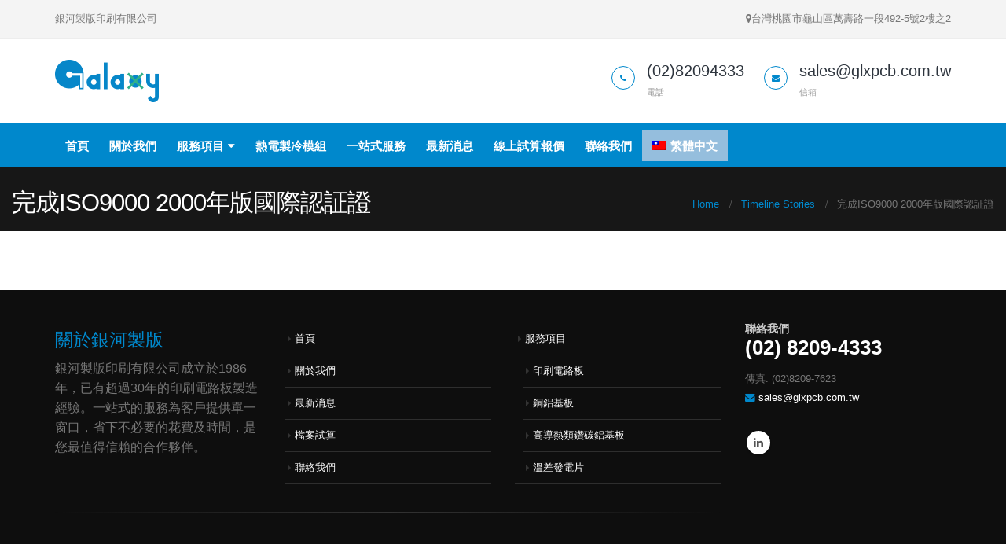

--- FILE ---
content_type: text/html; charset=UTF-8
request_url: https://glxpcb.com/cool_timeline/%E5%AE%8C%E6%88%90iso9000-2000%E5%B9%B4%E7%89%88%E5%9C%8B%E9%9A%9B%E8%AA%8D%E8%A8%BC%E8%AD%89/
body_size: 9787
content:
<!DOCTYPE html>
<html lang="zh-hant">
<head>
    <meta charset="utf-8">
    <!--[if IE]><meta http-equiv='X-UA-Compatible' content='IE=edge,chrome=1'><![endif]-->
    <meta name="viewport" content="width=device-width, initial-scale=1.0, minimum-scale=1.0">
    <link rel="profile" href="https://gmpg.org/xfn/11" />
    <link rel="pingback" href="https://glxpcb.com/xmlrpc.php" />

        <link rel="shortcut icon" href="//glxpcb.com/wp-content/themes/porto/images/logo/favicon.ico" type="image/x-icon" />
    <link rel="apple-touch-icon" href="//glxpcb.com/wp-content/themes/porto/images/logo/apple-touch-icon.png">
    <link rel="apple-touch-icon" sizes="120x120" href="//glxpcb.com/wp-content/themes/porto/images/logo/apple-touch-icon_120x120.png">
    <link rel="apple-touch-icon" sizes="76x76" href="//glxpcb.com/wp-content/themes/porto/images/logo/apple-touch-icon_76x76.png">
    <link rel="apple-touch-icon" sizes="152x152" href="//glxpcb.com/wp-content/themes/porto/images/logo/apple-touch-icon_152x152.png">

<title>完成ISO9000 2000年版國際認証證 &#8211; 銀河製版印刷有限公司</title>
<link rel="alternate" hreflang="zh-hant" href="https://glxpcb.com/cool_timeline/%e5%ae%8c%e6%88%90iso9000-2000%e5%b9%b4%e7%89%88%e5%9c%8b%e9%9a%9b%e8%aa%8d%e8%a8%bc%e8%ad%89/" />
<link rel='dns-prefetch' href='//player.vimeo.com' />
<link rel='dns-prefetch' href='//fonts.googleapis.com' />
<link rel='dns-prefetch' href='//s.w.org' />
<link rel="alternate" type="application/rss+xml" title="訂閱《銀河製版印刷有限公司》&raquo; 資訊提供" href="https://glxpcb.com/feed/" />
<link rel="alternate" type="application/rss+xml" title="訂閱《銀河製版印刷有限公司》&raquo; 留言的資訊提供" href="https://glxpcb.com/comments/feed/" />
		<script type="text/javascript">
			window._wpemojiSettings = {"baseUrl":"https:\/\/s.w.org\/images\/core\/emoji\/11\/72x72\/","ext":".png","svgUrl":"https:\/\/s.w.org\/images\/core\/emoji\/11\/svg\/","svgExt":".svg","source":{"concatemoji":"https:\/\/glxpcb.com\/wp-includes\/js\/wp-emoji-release.min.js?ver=4.9.26"}};
			!function(e,a,t){var n,r,o,i=a.createElement("canvas"),p=i.getContext&&i.getContext("2d");function s(e,t){var a=String.fromCharCode;p.clearRect(0,0,i.width,i.height),p.fillText(a.apply(this,e),0,0);e=i.toDataURL();return p.clearRect(0,0,i.width,i.height),p.fillText(a.apply(this,t),0,0),e===i.toDataURL()}function c(e){var t=a.createElement("script");t.src=e,t.defer=t.type="text/javascript",a.getElementsByTagName("head")[0].appendChild(t)}for(o=Array("flag","emoji"),t.supports={everything:!0,everythingExceptFlag:!0},r=0;r<o.length;r++)t.supports[o[r]]=function(e){if(!p||!p.fillText)return!1;switch(p.textBaseline="top",p.font="600 32px Arial",e){case"flag":return s([55356,56826,55356,56819],[55356,56826,8203,55356,56819])?!1:!s([55356,57332,56128,56423,56128,56418,56128,56421,56128,56430,56128,56423,56128,56447],[55356,57332,8203,56128,56423,8203,56128,56418,8203,56128,56421,8203,56128,56430,8203,56128,56423,8203,56128,56447]);case"emoji":return!s([55358,56760,9792,65039],[55358,56760,8203,9792,65039])}return!1}(o[r]),t.supports.everything=t.supports.everything&&t.supports[o[r]],"flag"!==o[r]&&(t.supports.everythingExceptFlag=t.supports.everythingExceptFlag&&t.supports[o[r]]);t.supports.everythingExceptFlag=t.supports.everythingExceptFlag&&!t.supports.flag,t.DOMReady=!1,t.readyCallback=function(){t.DOMReady=!0},t.supports.everything||(n=function(){t.readyCallback()},a.addEventListener?(a.addEventListener("DOMContentLoaded",n,!1),e.addEventListener("load",n,!1)):(e.attachEvent("onload",n),a.attachEvent("onreadystatechange",function(){"complete"===a.readyState&&t.readyCallback()})),(n=t.source||{}).concatemoji?c(n.concatemoji):n.wpemoji&&n.twemoji&&(c(n.twemoji),c(n.wpemoji)))}(window,document,window._wpemojiSettings);
		</script>
		<style type="text/css">
img.wp-smiley,
img.emoji {
	display: inline !important;
	border: none !important;
	box-shadow: none !important;
	height: 1em !important;
	width: 1em !important;
	margin: 0 .07em !important;
	vertical-align: -0.1em !important;
	background: none !important;
	padding: 0 !important;
}
</style>
<link rel='stylesheet' id='contact-form-7-css'  href='https://glxpcb.com/wp-content/plugins/contact-form-7/includes/css/styles.css?ver=5.1.4' type='text/css' media='all' />
<link rel='stylesheet' id='video_player_youtube_vimeo_site_css-css'  href='https://glxpcb.com/wp-content/plugins/lbg_vp_youtube_vimeo_addon_visual_composer/video_player_youtube_vimeo/youtubeVimeoWithPlaylist.css?ver=4.9.26' type='text/css' media='all' />
<link rel='stylesheet' id='video_player_youtube_vimeo_text_classes-css'  href='https://glxpcb.com/wp-content/plugins/lbg_vp_youtube_vimeo_addon_visual_composer/video_player_youtube_vimeo/text_classes.css?ver=4.9.26' type='text/css' media='all' />
<link rel='stylesheet' id='rs-plugin-settings-css'  href='https://glxpcb.com/wp-content/plugins/revslider/public/assets/css/settings.css?ver=5.4.7.4' type='text/css' media='all' />
<style id='rs-plugin-settings-inline-css' type='text/css'>
#rs-demo-id {}
.tparrows:before{color:#0088cc;text-shadow:0 0 3px #fff;}.revslider-initialised .tp-loader{z-index:18;}
</style>
<link rel='stylesheet' id='wpml-menu-item-0-css'  href='//glxpcb.com/wp-content/plugins/sitepress-multilingual-cms/templates/language-switchers/menu-item/style.css?ver=1' type='text/css' media='all' />
<style id='wpml-menu-item-0-inline-css' type='text/css'>
.wpml-ls-slot-61, .wpml-ls-slot-61 a, .wpml-ls-slot-61 a:visited{background-color:#cbddeb;color:#000000;}.wpml-ls-slot-61:hover, .wpml-ls-slot-61:hover a, .wpml-ls-slot-61 a:hover{color:#ffffff;background-color:#95bedd;}.wpml-ls-slot-61.wpml-ls-current-language, .wpml-ls-slot-61.wpml-ls-current-language a, .wpml-ls-slot-61.wpml-ls-current-language a:visited{color:#ffffff;background-color:#95bedd;}.wpml-ls-slot-61.wpml-ls-current-language:hover, .wpml-ls-slot-61.wpml-ls-current-language:hover a, .wpml-ls-slot-61.wpml-ls-current-language a:hover{color:#000000;background-color:#95bedd;}.wpml-ls-slot-61.wpml-ls-current-language .wpml-ls-slot-61, .wpml-ls-slot-61.wpml-ls-current-language .wpml-ls-slot-61 a, .wpml-ls-slot-61.wpml-ls-current-language .wpml-ls-slot-61 a:visited{background-color:#cbddeb;color:#000000;}.wpml-ls-slot-61.wpml-ls-current-language .wpml-ls-slot-61:hover, .wpml-ls-slot-61.wpml-ls-current-language .wpml-ls-slot-61:hover a, .wpml-ls-slot-61.wpml-ls-current-language .wpml-ls-slot-61 a:hover {color:#ffffff;background-color:#95bedd;}
</style>
<link rel='stylesheet' id='tablepress-default-css'  href='https://glxpcb.com/wp-content/tablepress-combined.min.css?ver=4' type='text/css' media='all' />
<link rel='stylesheet' id='js_composer_front-css'  href='https://glxpcb.com/wp-content/themes/porto/css/js_composer_1.css?ver=4.9.26' type='text/css' media='all' />
<link rel='stylesheet' id='porto-bootstrap-css'  href='https://glxpcb.com/wp-content/themes/porto/css/bootstrap_1.css?ver=4.9.26' type='text/css' media='all' />
<link rel='stylesheet' id='porto-plugins-css'  href='https://glxpcb.com/wp-content/themes/porto/css/plugins.css?ver=4.9.26' type='text/css' media='all' />
<link rel='stylesheet' id='porto-google-fonts-css'  href='//fonts.googleapis.com/css?family=Arial%2C+Helvetica%2C+sans-serif%3A200%2C300%2C400%2C700%2C800%7CShadows+Into+Light%3A200%2C300%2C400%2C700%2C800%7COpen+Sans%3A200%2C300%2C400%2C700%2C800&#038;subset=cyrillic%2Ccyrillic-ext%2Cgreek%2Cgreek-ext%2Ckhmer%2Clatin%2Clatin-ext%2Cvietnamese&#038;ver=4.9.26' type='text/css' media='all' />
<link rel='stylesheet' id='porto-theme-css'  href='https://glxpcb.com/wp-content/themes/porto/css/theme.css?ver=4.9.26' type='text/css' media='all' />
<link rel='stylesheet' id='porto-dynamic-style-css'  href='https://glxpcb.com/wp-content/themes/porto/css/dynamic_style_1.css?ver=4.9.26' type='text/css' media='all' />
<link rel='stylesheet' id='porto-skin-css'  href='https://glxpcb.com/wp-content/themes/porto/css/skin_1.css?ver=4.9.26' type='text/css' media='all' />
<link rel='stylesheet' id='porto-style-css'  href='https://glxpcb.com/wp-content/themes/porto/style.css?ver=4.9.26' type='text/css' media='all' />
<!--[if lt IE 10]>
<link rel='stylesheet' id='porto-ie-css'  href='https://glxpcb.com/wp-content/themes/porto/css/ie.css?ver=4.9.26' type='text/css' media='all' />
<![endif]-->
<link rel='stylesheet' id='styles-child-css'  href='https://glxpcb.com/wp-content/themes/porto-child/style.css?ver=4.9.26' type='text/css' media='all' />
<script type='text/javascript' src='https://glxpcb.com/wp-includes/js/jquery/jquery.js?ver=1.12.4'></script>
<script type='text/javascript' src='https://glxpcb.com/wp-includes/js/jquery/jquery-migrate.min.js?ver=1.4.1'></script>
<script type='text/javascript' src='https://player.vimeo.com/api/player.js?ver=4.9.26'></script>
<script type='text/javascript' src='https://glxpcb.com/wp-content/plugins/lbg_vp_youtube_vimeo_addon_visual_composer/video_player_youtube_vimeo/js/jquery.mousewheel.min.js?ver=4.9.26'></script>
<script type='text/javascript' src='https://glxpcb.com/wp-content/plugins/lbg_vp_youtube_vimeo_addon_visual_composer/video_player_youtube_vimeo/js/jquery.touchSwipe.min.js?ver=4.9.26'></script>
<script type='text/javascript' src='https://glxpcb.com/wp-content/plugins/lbg_vp_youtube_vimeo_addon_visual_composer/video_player_youtube_vimeo/js/youtubeVimeoWithPlaylist.js?ver=4.9.26'></script>
<script type='text/javascript' src='https://glxpcb.com/wp-content/themes/porto/js/popper.min.js?ver=4.4.4'></script>
<script type='text/javascript' src='https://glxpcb.com/wp-content/themes/porto/js/bootstrap.optimized.min.js?ver=4.4.4'></script>
<script type='text/javascript' src='https://glxpcb.com/wp-content/themes/porto/js/plugins.min.js?ver=4.4.4'></script>
<link rel='https://api.w.org/' href='https://glxpcb.com/wp-json/' />
<link rel="EditURI" type="application/rsd+xml" title="RSD" href="https://glxpcb.com/xmlrpc.php?rsd" />
<link rel="wlwmanifest" type="application/wlwmanifest+xml" href="https://glxpcb.com/wp-includes/wlwmanifest.xml" /> 
<link rel='prev' title='正式導入ISO9001品保體系2000年版' href='https://glxpcb.com/cool_timeline/%e6%ad%a3%e5%bc%8f%e5%b0%8e%e5%85%a5iso9001%e5%93%81%e4%bf%9d%e9%ab%94%e7%b3%bb2000%e5%b9%b4%e7%89%88/' />
<link rel='next' title='取得高散熱封裝載板專利' href='https://glxpcb.com/cool_timeline/%e5%8f%96%e5%be%97%e9%ab%98%e6%95%a3%e7%86%b1%e5%b0%81%e8%a3%9d%e8%bc%89%e6%9d%bf%e5%b0%88%e5%88%a9/' />
<meta name="generator" content="WordPress 4.9.26" />
<link rel='shortlink' href='https://glxpcb.com/?p=909' />
<link rel="alternate" type="application/json+oembed" href="https://glxpcb.com/wp-json/oembed/1.0/embed?url=https%3A%2F%2Fglxpcb.com%2Fcool_timeline%2F%25e5%25ae%258c%25e6%2588%2590iso9000-2000%25e5%25b9%25b4%25e7%2589%2588%25e5%259c%258b%25e9%259a%259b%25e8%25aa%258d%25e8%25a8%25bc%25e8%25ad%2589%2F" />
<link rel="alternate" type="text/xml+oembed" href="https://glxpcb.com/wp-json/oembed/1.0/embed?url=https%3A%2F%2Fglxpcb.com%2Fcool_timeline%2F%25e5%25ae%258c%25e6%2588%2590iso9000-2000%25e5%25b9%25b4%25e7%2589%2588%25e5%259c%258b%25e9%259a%259b%25e8%25aa%258d%25e8%25a8%25bc%25e8%25ad%2589%2F&#038;format=xml" />
<meta name="generator" content="WPML ver:4.2.7.1 stt:62,1;" />
<style type="text/css">
body, p, h1, h2, h3, h4, h5, h6, a {
    font-family: 微軟正黑體, "Microsoft JhengHei", Helvetica, Arial, sans-serif !important;
}</style>

		<script>
			(function(i,s,o,g,r,a,m){i['GoogleAnalyticsObject']=r;i[r]=i[r]||function(){
			(i[r].q=i[r].q||[]).push(arguments)},i[r].l=1*new Date();a=s.createElement(o),
			m=s.getElementsByTagName(o)[0];a.async=1;a.src=g;m.parentNode.insertBefore(a,m)
			})(window,document,'script','https://www.google-analytics.com/analytics.js','ga');
			ga('create', 'UA-128979030-1', 'auto');
			ga('require', 'displayfeatures');
			ga('require', 'linkid');
			ga('set', 'anonymizeIp', true);
			ga('set', 'forceSSL', true);
			ga('send', 'pageview');
		</script>

	<meta name="generator" content="Powered by WPBakery Page Builder - drag and drop page builder for WordPress."/>
<!--[if lte IE 9]><link rel="stylesheet" type="text/css" href="https://glxpcb.com/wp-content/plugins/js_composer/assets/css/vc_lte_ie9.min.css" media="screen"><![endif]--><meta name="generator" content="Powered by Slider Revolution 5.4.7.4 - responsive, Mobile-Friendly Slider Plugin for WordPress with comfortable drag and drop interface." />
<script type="text/javascript">function setREVStartSize(e){									
						try{ e.c=jQuery(e.c);var i=jQuery(window).width(),t=9999,r=0,n=0,l=0,f=0,s=0,h=0;
							if(e.responsiveLevels&&(jQuery.each(e.responsiveLevels,function(e,f){f>i&&(t=r=f,l=e),i>f&&f>r&&(r=f,n=e)}),t>r&&(l=n)),f=e.gridheight[l]||e.gridheight[0]||e.gridheight,s=e.gridwidth[l]||e.gridwidth[0]||e.gridwidth,h=i/s,h=h>1?1:h,f=Math.round(h*f),"fullscreen"==e.sliderLayout){var u=(e.c.width(),jQuery(window).height());if(void 0!=e.fullScreenOffsetContainer){var c=e.fullScreenOffsetContainer.split(",");if (c) jQuery.each(c,function(e,i){u=jQuery(i).length>0?u-jQuery(i).outerHeight(!0):u}),e.fullScreenOffset.split("%").length>1&&void 0!=e.fullScreenOffset&&e.fullScreenOffset.length>0?u-=jQuery(window).height()*parseInt(e.fullScreenOffset,0)/100:void 0!=e.fullScreenOffset&&e.fullScreenOffset.length>0&&(u-=parseInt(e.fullScreenOffset,0))}f=u}else void 0!=e.minHeight&&f<e.minHeight&&(f=e.minHeight);e.c.closest(".rev_slider_wrapper").css({height:f})					
						}catch(d){console.log("Failure at Presize of Slider:"+d)}						
					};</script>
<style type="text/css" title="dynamic-css" class="options-output">.alternative-font, a{color:#0088cc;}.header-wrapper{background-color:transparent;}#header .header-main{background-color:#ffffff;}#header, #header .header-main .header-contact, #header .header-main .header-contact *, #header .header-main .header-contact .nav-top > li > a, #header .top-links > li.menu-item:before{color:#999999;}.page-top{background-color:#171717;}#footer{background-color:#0e0e0e;}#footer .footer-main{background-color:transparent;}#footer .footer-bottom{background-color:transparent;}#footer .footer-bottom, #footer .footer-bottom p, #footer .footer-bottom .widget > div > ul li, #footer .footer-bottom .widget > ul li{color:#555555;}#mini-cart.minicart-inline .cart-items, #mini-cart .minicart-icon{color:#0088cc;}#mini-cart .cart-items{color:#0088cc;}#mini-cart.minicart-box{border-color:transparent;}#mini-cart.minicart-box, #mini-cart.minicart-inline{background:transparent;}#mini-cart .cart-popup, #mini-cart .cart-popup:before{border-color:#0088cc;}.main-menu-wrap .menu-right #mini-cart.minicart-inline .cart-items, .main-menu-wrap .menu-right #mini-cart .minicart-icon{color:#ffffff;}.main-menu-wrap .menu-right #mini-cart .cart-items{color:#0088cc;}.main-menu-wrap .menu-right #mini-cart.minicart-box{border-color:#ffffff;}.main-menu-wrap .menu-right #mini-cart.minicart-box, .main-menu-wrap .menu-right #mini-cart.minicart-inline{background:#ffffff;}.main-menu-wrap .menu-right #mini-cart .cart-popup, .main-menu-wrap .menu-right #mini-cart .cart-popup:before{border-color:#006fa6;}</style><style id="porto-generated-css-output" type="text/css">.ms-loading-container .ms-loading,.ms-slide .ms-slide-loading{background-image:none !important;background-color:transparent !important;box-shadow:none !important;}#header .logo{max-width:170px;}@media (min-width:1200px){#header .logo{max-width:250px;}}@media (max-width:991px){#header .logo{max-width:110px;}}@media (max-width:767px){#header .logo{max-width:110px;}}#header.sticky-header .logo{width:100px;}#header .feature-box .feature-box-icon{min-width:3em;min-height:3em;padding:0;}#footer .footer-bottom{padding-top:0;}#footer .footer-main > .container{padding-bottom:0;}#header .welcome-msg{display:block;}#footer h4{font-size:1.8em;font-weight:200;}</style><noscript><style type="text/css"> .wpb_animate_when_almost_visible { opacity: 1; }</style></noscript>
<link rel="stylesheet" href="https://cdnjs.cloudflare.com/ajax/libs/simple-line-icons/2.4.1/css/simple-line-icons.css"></head>
<body data-ocssl='1' class="cool_timeline-template-default single single-cool_timeline postid-909 full blog-1  cooltimeline-body wpb-js-composer js-comp-ver-5.4.7 vc_responsive">
    
    <div class="page-wrapper"><!-- page wrapper -->

        
                    <div class="header-wrapper clearfix"><!-- header wrapper -->
                                
                    <header id="header" class="header-separate header-corporate header-14 search-sm sticky-menu-header">
            <div class="header-top">
            <div class="container">
                <div class="header-left">
                    <span class="welcome-msg"><p class="pull-left">
	銀河製版印刷有限公司
</p>
<p class="pull-right">
	<i class="fa fa-map-marker"></i>台灣桃園市龜山區萬壽路一段492-5號2樓之2
</p></span>                </div>
                <div class="header-right">
                                                        </div>
            </div>
        </div>
    
    <div class="header-main">
        <div class="container">
            <div class="header-left">
                <div class="logo">    <a href="https://glxpcb.com/" title="銀河製版印刷有限公司 - " rel="home">
                <img class="img-responsive standard-logo" src="//glxpcb.com/wp-content/uploads/2018/07/logo-133x54.png" alt="銀河製版印刷有限公司" /><img class="img-responsive retina-logo" src="//glxpcb.com/wp-content/uploads/2018/07/logo-266x108.png" alt="銀河製版印刷有限公司" style="max-height:px;display:none;" />            </a>
    </div>            </div>
            <div class="header-right">
                <div class="header-contact"><ul class="header-extra-info d-none d-sm-block">
	<li>
		<div class="feature-box feature-box-style-3">
			<div class="feature-box-icon">
				<i class="fa fa-phone text-color-primary"></i>
			</div>
			<div class="feature-box-info">
				<h4 class="m-b-none text-color-dark">(02)82094333</h4>
				<p><small>電話</small></p>
			</div>
		</div>
	</li>
	<li>
		<div class="feature-box feature-box-style-3">
			<div class="feature-box-icon">
				<i class="fa fa-envelope text-color-primary"></i>
			</div>
			<div class="feature-box-info">
				<h4 class="m-b-none text-color-dark">sales@glxpcb.com.tw</h4>
				<p><small>信箱</small></p>
			</div>
		</div>
	</li>
</ul></div>                                <a class="mobile-toggle"><i class="fa fa-reorder"></i></a>
                
                
            </div>
        </div>
        
<div id="nav-panel" class="">
    <div class="container">
        <div class="mobile-nav-wrap">
            <div class="menu-wrap"><ul id="menu-%e9%8a%80%e6%b2%b3" class="mobile-menu accordion-menu"><li id="accordion-menu-item-804" class="menu-item menu-item-type-post_type menu-item-object-page menu-item-home "><a href="https://glxpcb.com/" rel="nofollow" class="">首頁</a></li>
<li id="accordion-menu-item-812" class="menu-item menu-item-type-post_type menu-item-object-page "><a href="https://glxpcb.com/%e9%97%9c%e6%96%bc%e6%88%91%e5%80%91/" rel="nofollow" class="">關於我們</a></li>
<li id="accordion-menu-item-813" class="menu-item menu-item-type-custom menu-item-object-custom menu-item-has-children  has-sub"><a href="#" rel="nofollow" class="">服務項目</a>
<span class="arrow"></span><ul class="sub-menu">
	<li id="accordion-menu-item-811" class="menu-item menu-item-type-post_type menu-item-object-page "><a href="https://glxpcb.com/%e5%8d%b0%e5%88%b7%e9%9b%bb%e8%b7%af%e6%9d%bf/" rel="nofollow" class="">印刷電路板</a></li>
	<li id="accordion-menu-item-810" class="menu-item menu-item-type-post_type menu-item-object-page "><a href="https://glxpcb.com/%e9%8a%85%e9%8b%81%e5%9f%ba%e6%9d%bf/" rel="nofollow" class="">銅鋁基板</a></li>
	<li id="accordion-menu-item-809" class="menu-item menu-item-type-post_type menu-item-object-page "><a href="https://glxpcb.com/%e9%ab%98%e5%b0%8e%e7%86%b1%e9%a1%9e%e9%91%bd%e7%a2%b3%e9%8b%81%e5%9f%ba%e6%9d%bf/" rel="nofollow" class="">高導熱類鑽碳鋁基板</a></li>
	<li id="accordion-menu-item-808" class="menu-item menu-item-type-post_type menu-item-object-page "><a href="https://glxpcb.com/%e6%ba%ab%e5%b7%ae%e7%99%bc%e9%9b%bb%e7%89%87/" rel="nofollow" class="">溫差發電片</a></li>
</ul>
</li>
<li id="accordion-menu-item-1994" class="menu-item menu-item-type-post_type menu-item-object-page "><a href="https://glxpcb.com/%e7%86%b1%e9%9b%bb/" rel="nofollow" class="">熱電製冷模組</a></li>
<li id="accordion-menu-item-807" class="menu-item menu-item-type-post_type menu-item-object-page "><a href="https://glxpcb.com/%e4%b8%80%e7%ab%99%e5%bc%8f%e6%9c%8d%e5%8b%99/" rel="nofollow" class="">一站式服務</a></li>
<li id="accordion-menu-item-1106" class="menu-item menu-item-type-post_type menu-item-object-page "><a href="https://glxpcb.com/blog/" rel="nofollow" class="">最新消息</a></li>
<li id="accordion-menu-item-806" class="menu-item menu-item-type-post_type menu-item-object-page "><a href="https://glxpcb.com/%e6%aa%94%e6%a1%88%e8%a9%a6%e7%ae%97/" rel="nofollow" class="">線上試算報價</a></li>
<li id="accordion-menu-item-805" class="menu-item menu-item-type-post_type menu-item-object-page "><a href="https://glxpcb.com/%e8%81%af%e7%b5%a1%e6%88%91%e5%80%91/" rel="nofollow" class="">聯絡我們</a></li>
<li id="accordion-menu-item-wpml-ls-61-zh-hant" class="menu-item wpml-ls-slot-61 wpml-ls-item wpml-ls-item-zh-hant wpml-ls-current-language wpml-ls-menu-item wpml-ls-first-item wpml-ls-last-item menu-item-type-wpml_ls_menu_item menu-item-object-wpml_ls_menu_item "><a title="繁體中文" href="https://glxpcb.com/cool_timeline/%e5%ae%8c%e6%88%90iso9000-2000%e5%b9%b4%e7%89%88%e5%9c%8b%e9%9a%9b%e8%aa%8d%e8%a8%bc%e8%ad%89/" rel="nofollow" class=""><img class="wpml-ls-flag" src="https://glxpcb.com/wp-content/uploads/flags/zh_TW.png" alt="zh-hant" title="繁體中文"><span class="wpml-ls-native">繁體中文</span></a></li>
</ul></div>        </div>
    </div>
</div>
    </div>

            <div class="main-menu-wrap">
            <div id="main-menu" class="container ">
                                <div class="menu-center">
                    <ul id="menu-%e9%8a%80%e6%b2%b3-1" class="main-menu mega-menu show-arrow effect-down subeffect-fadein-left"><li id="nav-menu-item-804" class="menu-item menu-item-type-post_type menu-item-object-page menu-item-home  narrow "><a href="https://glxpcb.com/" class="">首頁</a></li>
<li id="nav-menu-item-812" class="menu-item menu-item-type-post_type menu-item-object-page  narrow "><a href="https://glxpcb.com/%e9%97%9c%e6%96%bc%e6%88%91%e5%80%91/" class="">關於我們</a></li>
<li id="nav-menu-item-813" class="menu-item menu-item-type-custom menu-item-object-custom menu-item-has-children  has-sub narrow "><a href="#" class="">服務項目</a>
<div class="popup"><div class="inner" style=""><ul class="sub-menu">
	<li id="nav-menu-item-811" class="menu-item menu-item-type-post_type menu-item-object-page " data-cols="1"><a href="https://glxpcb.com/%e5%8d%b0%e5%88%b7%e9%9b%bb%e8%b7%af%e6%9d%bf/" class="">印刷電路板</a></li>
	<li id="nav-menu-item-810" class="menu-item menu-item-type-post_type menu-item-object-page " data-cols="1"><a href="https://glxpcb.com/%e9%8a%85%e9%8b%81%e5%9f%ba%e6%9d%bf/" class="">銅鋁基板</a></li>
	<li id="nav-menu-item-809" class="menu-item menu-item-type-post_type menu-item-object-page " data-cols="1"><a href="https://glxpcb.com/%e9%ab%98%e5%b0%8e%e7%86%b1%e9%a1%9e%e9%91%bd%e7%a2%b3%e9%8b%81%e5%9f%ba%e6%9d%bf/" class="">高導熱類鑽碳鋁基板</a></li>
	<li id="nav-menu-item-808" class="menu-item menu-item-type-post_type menu-item-object-page " data-cols="1"><a href="https://glxpcb.com/%e6%ba%ab%e5%b7%ae%e7%99%bc%e9%9b%bb%e7%89%87/" class="">溫差發電片</a></li>
</ul></div></div>
</li>
<li id="nav-menu-item-1994" class="menu-item menu-item-type-post_type menu-item-object-page  narrow "><a href="https://glxpcb.com/%e7%86%b1%e9%9b%bb/" class="">熱電製冷模組</a></li>
<li id="nav-menu-item-807" class="menu-item menu-item-type-post_type menu-item-object-page  narrow "><a href="https://glxpcb.com/%e4%b8%80%e7%ab%99%e5%bc%8f%e6%9c%8d%e5%8b%99/" class="">一站式服務</a></li>
<li id="nav-menu-item-1106" class="menu-item menu-item-type-post_type menu-item-object-page  narrow "><a href="https://glxpcb.com/blog/" class="">最新消息</a></li>
<li id="nav-menu-item-806" class="menu-item menu-item-type-post_type menu-item-object-page  narrow "><a href="https://glxpcb.com/%e6%aa%94%e6%a1%88%e8%a9%a6%e7%ae%97/" class="">線上試算報價</a></li>
<li id="nav-menu-item-805" class="menu-item menu-item-type-post_type menu-item-object-page  narrow "><a href="https://glxpcb.com/%e8%81%af%e7%b5%a1%e6%88%91%e5%80%91/" class="">聯絡我們</a></li>
<li id="nav-menu-item-wpml-ls-61-zh-hant" class="menu-item wpml-ls-slot-61 wpml-ls-item wpml-ls-item-zh-hant wpml-ls-current-language wpml-ls-menu-item wpml-ls-first-item wpml-ls-last-item menu-item-type-wpml_ls_menu_item menu-item-object-wpml_ls_menu_item  narrow "><a title="繁體中文" href="https://glxpcb.com/cool_timeline/%e5%ae%8c%e6%88%90iso9000-2000%e5%b9%b4%e7%89%88%e5%9c%8b%e9%9a%9b%e8%aa%8d%e8%a8%bc%e8%ad%89/" class=""><img class="wpml-ls-flag" src="https://glxpcb.com/wp-content/uploads/flags/zh_TW.png" alt="zh-hant" title="繁體中文"><span class="wpml-ls-native">繁體中文</span></a></li>
</ul>                </div>
                            </div>
        </div>
    
</header>
                            </div><!-- end header wrapper -->
        
        
                <section class="page-top wide page-header-4">
        <div class="container">
    <div class="row">
        <div class="col-lg-12 clearfix">
            <div class="pt-left">
                <h1 class="page-title">完成ISO9000 2000年版國際認証證</h1>
                            </div>
                            <div class="breadcrumbs-wrap pt-right">
                    <ul class="breadcrumb"><li class="home"itemscope itemtype="http://schema.org/BreadcrumbList"><a itemprop="url" href="https://glxpcb.com" title="Go to Home Page"><span itemprop="title">Home</span></a><i class="delimiter"></i></li><li itemscope itemtype="http://schema.org/BreadcrumbList"><a itemprop="url" href="https://glxpcb.com/cool_timeline/"><span itemprop="title">Timeline Stories</span></a><i class="delimiter"></i></li><li>完成ISO9000 2000年版國際認証證</li></ul>                </div>
                                </div>
    </div>
</div>    </section>
    
        <div id="main" class="column1 boxed"><!-- main -->

            
                        <div class="container">
                            
            
            <div class="row main-content-wrap">

            <!-- main content -->
            <div class="main-content col-lg-12">

                            

<div id="content" role="main" class="">

                
<article class="post-909 cool_timeline type-cool_timeline status-publish hentry">
    <div class="page-content">
        <span class="entry-title" style="display: none;">完成ISO9000 2000年版國際認証證</span><span class="vcard" style="display: none;"><span class="fn"><a href="https://glxpcb.com/author/glx_admin/" title="「glx_admin」的文章" rel="author">glx_admin</a></span></span><span class="updated" style="display:none">2018-07-19T11:43:01+00:00</span>    </div>
</article>

        </div>

        

</div><!-- end main content -->


    </div>
    </div>


        
            
            </div><!-- end main -->

            
            <div class="footer-wrapper ">

                
                    
<div id="footer" class="footer-3">
            <div class="footer-main">
            <div class="container">
                
                                    <div class="row">
                                                        <div class="col-lg-9">
                                    <aside id="block-widget-4" class="widget widget-block">            <div class="block">
                <div class="porto-block "><p><div class="vc_row wpb_row row"><div class="vc_column_container col-md-12"><div class="wpb_wrapper vc_column-inner"><div class="vc_row wpb_row vc_inner row"><div class="vc_column_container col-md-4"><div class="wpb_wrapper vc_column-inner"><h4  class="vc_custom_heading align-left heading-primary">關於銀河製版</h4>
	<div class="wpb_text_column wpb_content_element " >
		<div class="wpb_wrapper">
			<p><span style="font-size: 16px;">銀河製版印刷有限公司成立於1986年，已有超過30年的印刷電路板製造經驗。一站式的服務為客戶提供單一窗口，省下不必要的花費及時間，是您最值得信賴的合作夥伴。</span></p>

		</div>
	</div>
</div></div><div class="vc_column_container col-md-4"><div class="wpb_wrapper vc_column-inner"><div  class="vc_wp_custommenu wpb_content_element"><div class="widget widget_nav_menu"><div class="menu-footer-1st-container"><ul id="menu-footer-1st" class="menu"><li id="menu-item-1013" class="menu-item menu-item-type-post_type menu-item-object-page menu-item-home menu-item-1013"><a href="https://glxpcb.com/">首頁</a></li>
<li id="menu-item-1014" class="menu-item menu-item-type-post_type menu-item-object-page menu-item-1014"><a href="https://glxpcb.com/%e9%97%9c%e6%96%bc%e6%88%91%e5%80%91/">關於我們</a></li>
<li id="menu-item-1015" class="menu-item menu-item-type-taxonomy menu-item-object-category menu-item-1015"><a href="https://glxpcb.com/category/news/">最新消息</a></li>
<li id="menu-item-1016" class="menu-item menu-item-type-post_type menu-item-object-page menu-item-1016"><a href="https://glxpcb.com/%e6%aa%94%e6%a1%88%e8%a9%a6%e7%ae%97/">檔案試算</a></li>
<li id="menu-item-1017" class="menu-item menu-item-type-post_type menu-item-object-page menu-item-1017"><a href="https://glxpcb.com/%e8%81%af%e7%b5%a1%e6%88%91%e5%80%91/">聯絡我們</a></li>
</ul></div></div></div></div></div><div class="vc_column_container col-md-4"><div class="wpb_wrapper vc_column-inner"><div  class="vc_wp_custommenu wpb_content_element"><div class="widget widget_nav_menu"><div class="menu-footer-2nd-container"><ul id="menu-footer-2nd" class="menu"><li id="menu-item-1018" class="menu-item menu-item-type-custom menu-item-object-custom menu-item-has-children menu-item-1018"><a href="#">服務項目</a>
<ul class="sub-menu">
	<li id="menu-item-1019" class="menu-item menu-item-type-post_type menu-item-object-page menu-item-1019"><a href="https://glxpcb.com/%e5%8d%b0%e5%88%b7%e9%9b%bb%e8%b7%af%e6%9d%bf/">印刷電路板</a></li>
	<li id="menu-item-1020" class="menu-item menu-item-type-post_type menu-item-object-page menu-item-1020"><a href="https://glxpcb.com/%e9%8a%85%e9%8b%81%e5%9f%ba%e6%9d%bf/">銅鋁基板</a></li>
	<li id="menu-item-1022" class="menu-item menu-item-type-post_type menu-item-object-page menu-item-1022"><a href="https://glxpcb.com/%e9%ab%98%e5%b0%8e%e7%86%b1%e9%a1%9e%e9%91%bd%e7%a2%b3%e9%8b%81%e5%9f%ba%e6%9d%bf/">高導熱類鑽碳鋁基板</a></li>
	<li id="menu-item-1021" class="menu-item menu-item-type-post_type menu-item-object-page menu-item-1021"><a href="https://glxpcb.com/%e6%ba%ab%e5%b7%ae%e7%99%bc%e9%9b%bb%e7%89%87/">溫差發電片</a></li>
</ul>
</li>
</ul></div></div></div></div></div></div><div class="porto-separator  "><hr class="separator-line  align_center" style="background-image: -webkit-linear-gradient(left, transparent, #333333, transparent); background-image: linear-gradient(to right, transparent, #333333, transparent);"></div></div></div></div></p>
</div>            </div>
        </aside>                                </div>
                                                            <div class="col-lg-3">
                                    <aside id="block-widget-5" class="widget widget-block">            <div class="block">
                <div class="porto-block "><div class="vc_row wpb_row row"><div class="m-b-none vc_column_container col-md-12"><div class="wpb_wrapper vc_column-inner"><h5 style="color: #cccccc" class="vc_custom_heading align-left">聯絡我們</h5><div style="font-size: 26px;color: #ffffff" class="vc_custom_heading m-t-n-sm align-left"><strong> (02) 8209-4333</strong></div><div class="vc_empty_space"   style="height: 20px" ><span class="vc_empty_space_inner"></span></div>

	<div class="wpb_text_column wpb_content_element  m-b-n" >
		<div class="wpb_wrapper">
			<p>傳真: (02)8209-7623<br />
<i class="fa fa-envelope text-primary"></i> <a href="mailto:sales@glxpcb.com.tw">sales@glxpcb.com.tw</a></p>

		</div>
	</div>
</div></div></div></div>            </div>
        </aside><aside id="follow-us-widget-2" class="widget follow-us">        <div class="share-links">
                        <a href="https://www.linkedin.com/company/galaxy-project-co-ltd-"  rel="nofollow" target="_blank" data-toggle="tooltip" data-placement="bottom" title="Linkedin" class="share-linkedin">Linkedin</a>                    </div>

        </aside>                                </div>
                                                </div>
                
                            </div>
        </div>
    
        <div class="footer-bottom">
        <div class="container">
                        <div class="footer-left">
                                    <span class="logo">
                        <a href="https://glxpcb.com/" title="銀河製版印刷有限公司 - ">
                            <img class="img-responsive" src="//glxpcb.com/wp-content/uploads/2018/07/logo-133x54.png" alt="銀河製版印刷有限公司" />                        </a>
                    </span>
                                © Copyright 2018 Galaxy Project Co., Ltd.. All Rights Reserved.            </div>
            
            
                            <div class="footer-right"></div>
                    </div>
    </div>
    </div>
                
            </div>

        
    </div><!-- end wrapper -->
    

<!--[if lt IE 9]>
<script src="https://glxpcb.com/wp-content/themes/porto/js/html5shiv.min.js"></script>
<script src="https://glxpcb.com/wp-content/themes/porto/js/respond.min.js"></script>
<![endif]-->

<link rel='stylesheet' property='stylesheet' id='vc_google_fonts_abril_fatfaceregular-css'  href='//fonts.googleapis.com/css?family=Abril+Fatface%3Aregular&#038;ver=4.9.26' type='text/css' media='all' />
<script type='text/javascript'>
/* <![CDATA[ */
var wpcf7 = {"apiSettings":{"root":"https:\/\/glxpcb.com\/wp-json\/contact-form-7\/v1","namespace":"contact-form-7\/v1"},"cached":"1"};
/* ]]> */
</script>
<script type='text/javascript' src='https://glxpcb.com/wp-content/plugins/contact-form-7/includes/js/scripts.js?ver=5.1.4'></script>
<script type='text/javascript' src='https://glxpcb.com/wp-includes/js/jquery/ui/core.min.js?ver=1.11.4'></script>
<script type='text/javascript' src='https://glxpcb.com/wp-includes/js/jquery/ui/widget.min.js?ver=1.11.4'></script>
<script type='text/javascript' src='https://glxpcb.com/wp-includes/js/jquery/ui/mouse.min.js?ver=1.11.4'></script>
<script type='text/javascript' src='https://glxpcb.com/wp-includes/js/jquery/ui/slider.min.js?ver=1.11.4'></script>
<script type='text/javascript' src='https://glxpcb.com/wp-includes/js/jquery/ui/effect.min.js?ver=1.11.4'></script>
<script type='text/javascript' src='https://glxpcb.com/wp-includes/js/jquery/ui/effect-transfer.min.js?ver=1.11.4'></script>
<script type='text/javascript' src='https://glxpcb.com/wp-content/plugins/revslider/public/assets/js/jquery.themepunch.tools.min.js?ver=5.4.7.4' defer='defer'></script>
<script type='text/javascript' src='https://glxpcb.com/wp-content/plugins/revslider/public/assets/js/jquery.themepunch.revolution.min.js?ver=5.4.7.4' defer='defer'></script>
<script type='text/javascript' src='https://glxpcb.com/wp-content/plugins/revslider/public/assets/js/extensions/revolution.extension.actions.min.js?ver=5.4.7.4'></script>
<script type='text/javascript' src='https://glxpcb.com/wp-content/plugins/revslider/public/assets/js/extensions/revolution.extension.carousel.min.js?ver=5.4.7.4'></script>
<script type='text/javascript' src='https://glxpcb.com/wp-content/plugins/revslider/public/assets/js/extensions/revolution.extension.kenburn.min.js?ver=5.4.7.4'></script>
<script type='text/javascript' src='https://glxpcb.com/wp-content/plugins/revslider/public/assets/js/extensions/revolution.extension.layeranimation.min.js?ver=5.4.7.4'></script>
<script type='text/javascript' src='https://glxpcb.com/wp-content/plugins/revslider/public/assets/js/extensions/revolution.extension.migration.min.js?ver=5.4.7.4'></script>
<script type='text/javascript' src='https://glxpcb.com/wp-content/plugins/revslider/public/assets/js/extensions/revolution.extension.navigation.min.js?ver=5.4.7.4'></script>
<script type='text/javascript' src='https://glxpcb.com/wp-content/plugins/revslider/public/assets/js/extensions/revolution.extension.parallax.min.js?ver=5.4.7.4'></script>
<script type='text/javascript' src='https://glxpcb.com/wp-content/plugins/revslider/public/assets/js/extensions/revolution.extension.slideanims.min.js?ver=5.4.7.4'></script>
<script type='text/javascript' src='https://glxpcb.com/wp-content/plugins/revslider/public/assets/js/extensions/revolution.extension.video.min.js?ver=5.4.7.4'></script>
<script type='text/javascript' src='https://glxpcb.com/wp-includes/js/comment-reply.min.js?ver=4.9.26'></script>
<script type='text/javascript' src='https://glxpcb.com/wp-content/plugins/js_composer/assets/js/dist/js_composer_front.min.js?ver=5.4.7'></script>
<script type='text/javascript'>
/* <![CDATA[ */
var js_porto_vars = {"rtl":"","ajax_url":"https:\/\/glxpcb.com\/wp-admin\/admin-ajax.php","change_logo":"1","container_width":"1170","grid_gutter_width":"30","show_sticky_header":"1","show_sticky_header_tablet":"1","show_sticky_header_mobile":"1","ajax_loader_url":":\/\/glxpcb.com\/wp-content\/themes\/porto\/images\/ajax-loader@2x.gif","category_ajax":"1","prdctfltr_ajax":"","show_minicart":"0","slider_loop":"1","slider_autoplay":"1","slider_autoheight":"1","slider_speed":"5000","slider_nav":"","slider_nav_hover":"1","slider_margin":"","slider_dots":"1","slider_animatein":"","slider_animateout":"","product_thumbs_count":"4","product_zoom":"1","product_zoom_mobile":"1","product_image_popup":"1","zoom_type":"inner","zoom_scroll":"1","zoom_lens_size":"200","zoom_lens_shape":"square","zoom_contain_lens":"1","zoom_lens_border":"1","zoom_border_color":"#888888","zoom_border":"0","screen_lg":"1200","mfp_counter":"%curr% of %total%","mfp_img_error":"<a href=\"%url%\">The image<\/a> could not be loaded.","mfp_ajax_error":"<a href=\"%url%\">The content<\/a> could not be loaded.","popup_close":"Close","popup_prev":"Previous","popup_next":"Next","request_error":"The requested content cannot be loaded.<br\/>Please try again later."};
/* ]]> */
</script>
<script type='text/javascript' src='https://glxpcb.com/wp-content/themes/porto/js/theme.min.js?ver=4.4.4'></script>
<script type='text/javascript' src='https://glxpcb.com/wp-includes/js/wp-embed.min.js?ver=4.9.26'></script>
<script type="text/javascript">
(function($){


         $('html:lang(en-US) .timeline-main-title').text('History');

})(jQuery);

</script>
	<script type="text/javascript">
        jQuery(document).ready(function ($) {
            //$( document ).ajaxStart(function() {
            //});

			
            for (var i = 0; i < document.forms.length; ++i) {
                var form = document.forms[i];
				if ($(form).attr("method") != "get") { $(form).append('<input type="hidden" name="e-SOqcsZ" value="iWkDXeA6" />'); }
if ($(form).attr("method") != "get") { $(form).append('<input type="hidden" name="PaRdXQogNOBW" value="vVGM[H]Ffwr7" />'); }
if ($(form).attr("method") != "get") { $(form).append('<input type="hidden" name="nNWAtsMZJcIbGidC" value="@8MRO5zvpsTq0L6S" />'); }
            }

			
            $(document).on('submit', 'form', function () {
				if ($(this).attr("method") != "get") { $(this).append('<input type="hidden" name="e-SOqcsZ" value="iWkDXeA6" />'); }
if ($(this).attr("method") != "get") { $(this).append('<input type="hidden" name="PaRdXQogNOBW" value="vVGM[H]Ffwr7" />'); }
if ($(this).attr("method") != "get") { $(this).append('<input type="hidden" name="nNWAtsMZJcIbGidC" value="@8MRO5zvpsTq0L6S" />'); }
                return true;
            });

			
            jQuery.ajaxSetup({
                beforeSend: function (e, data) {

                    //console.log(Object.getOwnPropertyNames(data).sort());
                    //console.log(data.type);

                    if (data.type !== 'POST') return;

                    if (typeof data.data === 'object' && data.data !== null) {
						data.data.append("e-SOqcsZ", "iWkDXeA6");
data.data.append("PaRdXQogNOBW", "vVGM[H]Ffwr7");
data.data.append("nNWAtsMZJcIbGidC", "@8MRO5zvpsTq0L6S");
                    }
                    else {
                        data.data =  data.data + '&e-SOqcsZ=iWkDXeA6&PaRdXQogNOBW=vVGM[H]Ffwr7&nNWAtsMZJcIbGidC=@8MRO5zvpsTq0L6S';
                    }
                }
            });

        });
	</script>
	
    <script type="text/javascript">
        
                    jQuery(document).ready(function(){});
                    </script>
</body>
</html>
<!-- Page generated by LiteSpeed Cache 3.4.2 on 2026-01-19 09:38:35 -->

--- FILE ---
content_type: text/javascript
request_url: https://glxpcb.com/wp-content/plugins/lbg_vp_youtube_vimeo_addon_visual_composer/video_player_youtube_vimeo/js/youtubeVimeoWithPlaylist.js?ver=4.9.26
body_size: 8759
content:
/*
 * YouTube - Vimeo Video Player With Playlist v2.8
 *
 * Copyright 2014-2018, LambertGroup
 *
*/


(function(d){function N(a,b,c){c.responsive&&(newCss="",-1!=a.css("font-size").lastIndexOf("px")?(fontSize=a.css("font-size").substr(0,a.css("font-size").lastIndexOf("px")),newCss+="font-size:"+fontSize/(c.origWidth/c.width)+"px;"):-1!=a.css("font-size").lastIndexOf("em")&&(fontSize=a.css("font-size").substr(0,a.css("font-size").lastIndexOf("em")),newCss+="font-size:"+fontSize/(c.origWidth/c.width)+"em;"),-1!=a.css("line-height").lastIndexOf("px")?(lineHeight=a.css("line-height").substr(0,a.css("line-height").lastIndexOf("px")),
newCss+="line-height:"+lineHeight/(c.origWidth/c.width)+"px;"):-1!=a.css("line-height").lastIndexOf("em")&&(lineHeight=a.css("line-height").substr(0,a.css("line-height").lastIndexOf("em")),newCss+="line-height:"+lineHeight/(c.origWidth/c.width)+"em;"),a.wrapInner('<div class="newFS" style="'+newCss+'" />'));var h=a.attr("data-final-left"),g=a.attr("data-final-top");c.responsive&&(h=parseInt(h/(c.origWidth/c.width),10),g=parseInt(g/(c.origWidth/c.width),10));c=1;1==b.isVideoPlaying&&(c=0);a.animate({opacity:c,
left:h+"px",top:g+"px"},1E3*a.attr("data-duration"),function(){1==b.isVideoPlaying&&d(b.currentImg.attr("data-text-id")).children().css("opacity",0)})}function H(a,b,c,h){d(a.currentImg.attr("data-text-id")).css("display","block");c=d(a.currentImg.attr("data-text-id")).children();var g=0;currentText_arr=[];c.each(function(){currentText_arr[g]=d(this);var c=currentText_arr[g].attr("data-initial-left"),h=currentText_arr[g].attr("data-initial-top");b.responsive&&(c=parseInt(c/(b.origWidth/b.width),10),
h=parseInt(h/(b.origWidth/b.width),10));currentText_arr[g].css({left:c+"px",top:h+"px",opacity:parseInt(currentText_arr[g].attr("data-fade-start"),10)/100});var k=currentText_arr[g];setTimeout(function(){N(k,a,b)},1E3*currentText_arr[g].attr("data-delay"));g++})}function O(a){for(var b,c,d=a.length;d;b=parseInt(Math.random()*d,10),c=a[--d],a[d]=a[b],a[b]=c);return a}function I(a,b){nowx=(new Date).getTime();a.mouseOverBanner||a.effectIsRunning||!b.showCircleTimer||(a.ctx.clearRect(0,0,a.canvas.width,
a.canvas.height),a.ctx.beginPath(),a.ctx.globalAlpha=b.behindCircleAlpha/100,a.ctx.arc(b.circleRadius+2*b.circleLineWidth,b.circleRadius+2*b.circleLineWidth,b.circleRadius,0,2*Math.PI,!1),a.ctx.lineWidth=b.circleLineWidth+2,a.ctx.strokeStyle=b.behindCircleColor,a.ctx.stroke(),a.ctx.beginPath(),a.ctx.globalAlpha=b.circleAlpha/100,a.ctx.arc(b.circleRadius+2*b.circleLineWidth,b.circleRadius+2*b.circleLineWidth,b.circleRadius,0,(a.timeElapsed+nowx-a.arcInitialTime)/1E3*2/a.autoPlay*Math.PI,!1),a.ctx.lineWidth=
b.circleLineWidth,a.ctx.strokeStyle=b.circleColor,a.ctx.stroke())}function B(a,b,c){c.css({background:a.playlistRecordBgOffColor});a.playlistRecordShowTitle?d(".title",c).css({color:a.playlistRecordTitleOffColor}):d(".title",c).css({display:"none"});a.playlistRecordShowDesc?d(".reg",c).css({color:a.playlistRecordDescOffColor}):d(".reg",c).css({display:"none"});b=c.find("img:first");a.playlistRecordShowImg?b.css({opacity:a.playlistRecordBgOffImgOpacity/100,filter:"alpha(opacity="+a.playlistRecordBgOffImgOpacity+
")"}):b.css({display:"none"})}function D(a,b,c){c.css({background:a.playlistRecordBgOnColor});d(".title",c).css({color:a.playlistRecordTitleOnColor});d(".reg",c).css({color:a.playlistRecordDescOnColor});c.find("img:first").css({opacity:a.playlistRecordBgOnImgOpacity/100,filter:"alpha(opacity="+a.playlistRecordBgOnImgOpacity+")"})}function J(a,b,c){var h=z();d(".stripe",a).remove();d(".block",a).remove();w=v=Math.round(a.width()/b.numberOfStripes);for(var g=!0,f=0;f<b.numberOfStripes;f++)f==b.numberOfStripes-
1&&(w=a.width()-v*(b.numberOfStripes-1)),!b.responsive||-1==h||-1!=h&&9<=h?-1!=k.indexOf("ipad")||-1!=k.indexOf("iphone")||-1!=k.indexOf("ipod")||-1!=k.indexOf("webos")?g=!1:a.append(d('<div class="stripe"></div>').css({opacity:"0",left:v*f+"px",width:w+"px",height:"0px",background:'url("'+c.current_imgInside.attr("src")+'") '+-1*f*v+"px 0%"})):g=!1,g||(mleft=-1*v*f,a.append(d('<div class="stripe"><img src="'+c.current_imgInside.attr("src")+'" width="'+a.width()+'" height="'+a.height()+'" style="margin-left:'+
mleft+'px;"></div>').css({opacity:"0",left:v*f+"px",width:w+"px",height:"0px"})));b.responsive&&g&&(-1==h||-1!=h&&9<=h)&&d(".stripe",a).css({"-webkit-background-size":a.width()+"px "+a.height()+"px","-moz-background-size":a.width()+"px "+a.height()+"px","-o-background-size":a.width()+"px "+a.height()+"px","-ms-background-size":a.width()+"px "+a.height()+"px","background-size":a.width()+"px "+a.height()+"px"})}function P(a,b,c){var h=z();d(".stripe",a).remove();d(".block",a).remove();for(var g=Math.round(a.width()/
b.numberOfColumns),f=Math.round(a.height()/b.numberOfRows),y,p,m,n,r=!0,t=0;t<b.numberOfRows;t++)for(var e=0;e<b.numberOfColumns;e++)m=g*e,n=f*t,y=e==b.numberOfColumns-1?a.width()-g*(b.numberOfColumns-1):g,p=t==b.numberOfRows-1?a.height()-f*(b.numberOfRows-1):f,!b.responsive||-1==h||-1!=h&&9<=h?-1!=k.indexOf("ipad")||-1!=k.indexOf("iphone")||-1!=k.indexOf("ipod")||-1!=k.indexOf("webos")?r=!1:a.append(d('<div class="block"></div>').css({opacity:"0",left:m+"px",top:n+"px",width:y+"px",height:p+"px",
background:'url("'+c.current_imgInside.attr("src")+'") -'+m+"px -"+n+"px"})):r=!1,r||(mleft=-1*m,mtop=-1*n,a.append(d('<div class="block"><img src="'+c.current_imgInside.attr("src")+'" width="'+a.width()+'" height="'+a.height()+'" style="margin-left:'+mleft+"px; margin-top:"+mtop+'px;"></div>').css({opacity:"0",left:m+"px",top:n+"px",width:y+"px",height:p+"px"})));b.responsive&&r&&(-1==h||-1!=h&&9<=h)&&d(".block",a).css({"-webkit-background-size":a.width()+"px "+a.height()+"px","-moz-background-size":a.width()+
"px "+a.height()+"px","-o-background-size":a.width()+"px "+a.height()+"px","-ms-background-size":a.width()+"px "+a.height()+"px","background-size":a.width()+"px "+a.height()+"px"})}function E(a,b,c,d,g){var f=a.width(),h=a.height();a.css({width:"0"});a.css({height:"0"});b==d.numberOfRows-1&&c==d.numberOfColumns-1?setTimeout(function(){a.animate({opacity:"1.0",width:f,height:h},1E3*d.effectDuration/3,"",function(){g.trigger("effectComplete")})},q):setTimeout(function(){a.animate({opacity:"1.0",width:f,
height:h},1E3*d.effectDuration/3)},q);q+=25}function x(a,b,c,h,g,f){var k=!0;if(!c.loop&&b.current_img_no+a>=b.total_images||!c.loop&&0>b.current_img_no+a)k=!1;if(k)if(d(".newFS",h).contents().unwrap(),b.arcInitialTime=(new Date).getTime(),b.timeElapsed=0,c.showCircleTimer&&(b.ctx.clearRect(0,0,b.canvas.width,b.canvas.height),b.ctx.beginPath(),b.ctx.globalAlpha=c.behindCircleAlpha/100,b.ctx.arc(c.circleRadius+2*c.circleLineWidth,c.circleRadius+2*c.circleLineWidth,c.circleRadius,0,2*Math.PI,!1),b.ctx.lineWidth=
c.circleLineWidth+2,b.ctx.strokeStyle=c.behindCircleColor,b.ctx.stroke(),b.ctx.beginPath(),b.ctx.globalAlpha=c.circleAlpha/100,b.ctx.arc(c.circleRadius+2*c.circleLineWidth,c.circleRadius+2*c.circleLineWidth,c.circleRadius,0,0,!1),b.ctx.lineWidth=c.circleLineWidth,b.ctx.strokeStyle=c.circleColor,b.ctx.stroke()),d(b.currentImg.attr("data-text-id")).css("display","none"),B(c,b,d(b.thumbsHolder_Thumbs[b.current_img_no])),F(b,c,h,f),c.randomizeImages&&!b.bottomNavClicked?(a=Math.floor(Math.random()*b.total_images),
b.current_img_no=b.current_img_no===a?Math.floor(Math.random()*b.total_images):a):b.current_img_no=b.current_img_no+a>=b.total_images?0:0>b.current_img_no+a?b.total_images-1:b.current_img_no+a,F(b,c,h,f),K(g,b,c),b.bottomNavClicked=!1,D(c,b,d(b.thumbsHolder_Thumbs[b.current_img_no])),A(0,c,b),b.currentImg=d(g[b.current_img_no]),void 0!=b.currentImg.attr("data-youtube")&&""!=b.currentImg.attr("data-youtube")||void 0!=b.currentImg.attr("data-vimeo")&&""!=b.currentImg.attr("data-vimeo"))Q(b,c,h,f,g);
else{b.current_imgInside=b.currentImg.find("img:first");b.currentImg.attr("data-transition")?(current_effect=b.currentImg.attr("data-transition"),"random"==current_effect&&(current_effect=C[Math.floor(Math.random()*C.length)])):current_effect="random"!=c.defaultEffect?c.defaultEffect:C[Math.floor(Math.random()*C.length)];b.effectIsRunning=!0;if("fade"==current_effect||"slideFromLeft"==current_effect||"slideFromRight"==current_effect||"slideFromTop"==current_effect||"slideFromBottom"==current_effect)J(h,
c,b),g=d(".stripe:first",h),"fade"==current_effect&&(g.css({top:"0px",height:"100%",width:h.width()+"px"}),g.animate({opacity:"1.0"},2E3*c.effectDuration,"",function(){h.trigger("effectComplete")})),"slideFromLeft"==current_effect&&(g.css({top:"0px",height:"100%",width:"0"}),g.animate({opacity:"1.0",width:h.width()+"px"},1E3*c.effectDuration,"",function(){h.trigger("effectComplete")})),"slideFromRight"==current_effect&&(g.css({top:"0px",height:"100%",width:"0",left:h.width()+5+"px"}),g.animate({opacity:"1.0",
left:"0",width:h.width()+"px"},1E3*c.effectDuration,"",function(){h.trigger("effectComplete")})),"slideFromTop"==current_effect&&(g.css({top:"0px",height:"0",width:h.width()+"px"}),g.animate({opacity:"1.0",height:h.height()+"px"},1E3*c.effectDuration,"",function(){h.trigger("effectComplete")})),"slideFromBottom"==current_effect&&(g.css({height:"0",width:h.width()+"px",top:h.height()+"px"}),g.animate({opacity:"1.0",top:0,height:h.height()+"px"},1E3*c.effectDuration,"",function(){h.trigger("effectComplete")}));
0<=current_effect.indexOf("Stripes")&&(J(h,c,b),g=0<=current_effect.indexOf("Reverse")?d(".stripe",h).myReverse():d(".stripe",h),q=100,i=0,g.each(function(){var a=d(this);"topBottomDroppingStripes"!=current_effect&&"topBottomDroppingReverseStripes"!=current_effect||a.css({top:"0px"});"bottomTopDroppingStripes"!=current_effect&&"bottomTopDroppingReverseStripes"!=current_effect||a.css({bottom:"0px"});"leftRightFadingStripes"!=current_effect&&"leftRightFadingReverseStripes"!=current_effect||a.css({top:"0px",
height:"100%",width:"0"});"asynchronousDroppingStripes"==current_effect&&(i%2?a.css({top:"0px"}):a.css({bottom:"0px"}));if("leftRightFadingStripes"==current_effect||"leftRightFadingReverseStripes"==current_effect){var b=v;if("leftRightFadingStripes"==current_effect&&i==c.numberOfStripes-1||"leftRightFadingReverseStripes"==current_effect&&0==i)b=w;i==c.numberOfStripes-1?setTimeout(function(){a.animate({width:b+"px",opacity:"1.0"},800*c.effectDuration,"",function(){h.trigger("effectComplete")})},q):
setTimeout(function(){a.animate({width:b+"px",opacity:"1.0"},800*c.effectDuration)},q)}else i==c.numberOfStripes-1?setTimeout(function(){a.animate({height:"100%",opacity:"1.0"},1E3*c.effectDuration,"",function(){h.trigger("effectComplete")})},q):setTimeout(function(){a.animate({height:"100%",opacity:"1.0"},1E3*c.effectDuration)},q);q+=50;i++}));if(0<=current_effect.indexOf("Blocks"))if(P(h,c,b),b=0<=current_effect.indexOf("Reverse")?d(".block",h).myReverse():"randomBlocks"==current_effect?O(d(".block",
h)):d(".block",h),q=100,"randomBlocks"==current_effect){i=0;var p=c.numberOfRows*c.numberOfColumns;b.each(function(){var a=d(this),b=a.width(),f=a.height();a.css({width:"0",height:"0"});i==p-1?setTimeout(function(){a.animate({opacity:"1.0",width:b,height:f},1E3*c.effectDuration/3,"",function(){h.trigger("effectComplete")})},q):setTimeout(function(){a.animate({opacity:"1.0",width:b,height:f},1E3*c.effectDuration/3)},q);q+=25;i++})}else{var m=0,n=0,r=[];r[m]=[];b.each(function(){r[m][n]=d(this);n++;
n==c.numberOfColumns&&(m++,n=0,r[m]=[])});n=m=0;q=100;b=d(r[m][n]);for(E(b,0,0,c,h);m<c.numberOfRows-1||n<c.numberOfColumns-1;)for(m<c.numberOfRows-1&&m++,n<c.numberOfColumns-1&&n++,i=m,n<m&&c.numberOfRows>c.numberOfColumns&&(i=m-n),j=0,m<n&&c.numberOfRows<c.numberOfColumns&&(j=n-m);0<=i&&j<=n;)b=d(r[i--][j++]),E(b,i,j,c,h);q=c.numberOfRows<c.numberOfColumns?q-25*(c.numberOfRows-1):q-25*(c.numberOfColumns-1);limit_i=0;for(limit_j=n-m;limit_i<m&&limit_j<n;){i=m+1;for(j=limit_j;i>limit_i&&j<n;)--i,
j+=1,b=d(r[i][j]),E(b,i,j,c,h);limit_i++;limit_j++}}}}function A(a,b,c){if(c.total_images>b.numberOfThumbsPerScreen){var h=(c.thumbsHolder_Thumb.height()+c.thumbMarginTop)*(c.total_images-b.numberOfThumbsPerScreen);c.youtubeVimeoWithPlaylist_thumbsHolder.stop(!0,!0);d("html, body").off("touchstart touchmove").on("touchstart touchmove",function(a){a.preventDefault()});a&&!c.isCarouselScrolling?(c.isCarouselScrolling=!0,1>=a&&(a=0),a=parseInt(b.borderWidth/(b.origWidth/b.width)+h*(a-100)/100,10),a>
b.borderWidth&&(a=b.borderWidth),c.youtubeVimeoWithPlaylist_thumbsHolder.animate({top:a+"px"},600,"easeOutQuad",function(){c.isCarouselScrolling=!1;d("html, body").off("touchstart touchmove").on("touchstart touchmove",function(a){})})):c.isCarouselScrolling||(c.isCarouselScrolling=!0,c.youtubeVimeoWithPlaylist_thumbsHolder.css("opacity","0.5"),a=parseInt(b.borderWidth/(b.origWidth/b.width)-(c.thumbsHolder_Thumb.height()+c.thumbMarginTop)*c.current_img_no,10),Math.abs(a)>h&&(a=b.borderWidth/(b.origWidth/
b.width)-h),c.youtubeVimeoWithPlaylist_sliderVertical.slider("value",100+parseInt(100*a/h,10)),c.youtubeVimeoWithPlaylist_thumbsHolder.animate({opacity:1,top:a+"px"},500,"easeOutCubic",function(){c.isCarouselScrolling=!1;d("html, body").off("touchstart touchmove").on("touchstart touchmove",function(a){})}))}}function L(a,b,c,h){var g=0;b.origWidth!=b.width&&(g=2*b.borderWidth);a.thumbsHolder_Thumbs.css({height:parseInt(b.origThumbH/(b.origWidth/b.width),10)+"px"});a.youtubeVimeoWithPlaylist_paddingDiv.css({"padding-left":parseInt(b.origthumbLeftPadding/
(b.origWidth/(b.width-g)),10)+"px","padding-right":parseInt(b.origthumbRightPadding/(b.origWidth/(b.width-g)),10)+"px","padding-top":parseInt(b.origthumbTopPadding/(b.origWidth/(b.width-g)),10)+"px","padding-bottom":parseInt(b.origthumbBottomPadding/(b.origWidth/(b.width-g)),10)+"px"});var f="px";-1!=a.youtubeVimeoWithPlaylist_titleDiv.css("font-size").lastIndexOf("em")&&(f="em");var k="px";-1!=a.youtubeVimeoWithPlaylist_titleDiv.css("line-height").lastIndexOf("em")&&(k="em");a.youtubeVimeoWithPlaylist_titleDiv.css({"font-size":parseInt(b.origthumbTitleFont/
(b.origWidth/(b.width-g)),10)+f,"line-height":parseInt(b.origthumbTitleLineHeight/(b.origWidth/(b.width-g)),10)+k});f="px";-1!=a.youtubeVimeoWithPlaylist_regDiv.css("font-size").lastIndexOf("em")&&(f="em");k="px";-1!=a.youtubeVimeoWithPlaylist_regDiv.css("line-height").lastIndexOf("em")&&(k="em");a.youtubeVimeoWithPlaylist_regDiv.css({"font-size":parseInt(b.origthumbRegFont/(b.origWidth/(b.width-g)),10)+f,"line-height":parseInt(b.origthumbRegLineHeight/(b.origWidth/(b.width-g)),10)+k});b.playlistRecordShowImg&&
(c=d(".thumbsHolder_ThumbOFF",c).find("img:first"),!b.playlistRecordShowTitle&&!b.playlistRecordShowDesc||b.origWidth==b.width?b.playlistRecordShowTitle||b.playlistRecordShowDesc?c.css({width:parseInt(b.origThumbImgW/(b.origWidth/b.width),10)+"px",height:parseInt(b.origThumbImgH/(b.origWidth/b.width),10)+"px"}):c.css({width:parseInt(b.origThumbImgW/(b.origWidth/b.width),10)+1+"px",height:a.thumbsHolder_Thumbs.height()+"px"}):c.css({width:parseInt(b.origThumbImgW/(b.origWidth/b.width),10)+"px",height:parseInt(b.origThumbImgH/
(b.origWidth/b.width),10)+"px"}));var p=0,m=0;a.thumbMarginTop=Math.floor((h.height()-a.thumbsHolder_Thumb.height()*b.numberOfThumbsPerScreen)/(b.numberOfThumbsPerScreen-1));thumb_i=0;a.youtubeVimeoWithPlaylist_thumbsHolder.children().each(function(){thumb_i++;theThumb=d(this);m=theThumb.height();1>=thumb_i?(p=Math.floor((h.height()-2*b.borderWidth/(b.origWidth/b.width)-(a.thumbMarginTop+theThumb.height())*(b.numberOfThumbsPerScreen-1)-theThumb.height())/2),1<=p&&(p=0),theThumb.css("margin-top",p+
"px"),theThumb.height(m)):theThumb.css("margin-top",a.thumbMarginTop+"px")})}function z(){var a=-1;if("Microsoft Internet Explorer"==navigator.appName){var b=navigator.userAgent,c=/MSIE ([0-9]{1,}[.0-9]{0,})/;null!=c.exec(b)&&(a=parseFloat(RegExp.$1))}else"Netscape"==navigator.appName&&(b=navigator.userAgent,c=/Trident\/.*rv:([0-9]{1,}[.0-9]{0,})/,null!=c.exec(b)&&(a=parseFloat(RegExp.$1)));return parseInt(a,10)}function K(a,b,c){b.autoPlay=c.autoPlay;void 0!=d(a[b.current_img_no]).attr("data-youtube")&&
""!=d(a[b.current_img_no]).attr("data-youtube")||void 0!=d(a[b.current_img_no]).attr("data-vimeo")&&""!=d(a[b.current_img_no]).attr("data-vimeo")?b.autoPlay=0:void 0!=d(a[b.current_img_no]).attr("data-autoPlay")&&""!=d(a[b.current_img_no]).attr("data-autoPlay")&&(b.autoPlay=d(a[b.current_img_no]).attr("data-autoPlay"))}function F(a,b,c,h){void 0!=a.currentImg.attr("data-youtube")&&""!=a.currentImg.attr("data-youtube")&&a.haveYouTube&&(a.player.stopVideo(),d(".lbg_player",c).css({"z-index":-1}));void 0!=
a.currentImg.attr("data-vimeo")&&""!=a.currentImg.attr("data-vimeo")&&a.haveVimeo&&(a.vimeo_player.pause(),d(".lbg_vimeo_player",c).css({"z-index":-1}),a.vimeo_player.getVolume().then(function(a){b.initialVolume=a})["catch"](function(a){}))}function Q(a,b,c,h,g){b.autoPlayFirstVideo=!0;b.autoPlayNextVideo=a.origAutoPlayNextVideo;void 0!=a.currentImg.attr("data-youtube")&&""!=a.currentImg.attr("data-youtube")&&a.haveYouTube&&(d(".stripe",c).remove(),d(".block",c).remove(),c.css("background","#000000"),
-1!=k.indexOf("ipad")||-1!=k.indexOf("iphone")||-1!=k.indexOf("ipod")||-1!=k.indexOf("webos")||-1!=navigator.userAgent.indexOf("Android")?a.player.cueVideoById(a.currentImg.attr("data-youtube")):b.autoPlayFirstVideo&&b.autoPlayNextVideo?a.player.loadVideoById(a.currentImg.attr("data-youtube")):a.player.cueVideoById(a.currentImg.attr("data-youtube")),d(".lbg_player",c).css({"z-index":5}));void 0!=a.currentImg.attr("data-vimeo")&&""!=a.currentImg.attr("data-vimeo")&&a.haveVimeo&&(d(".stripe",c).remove(),
d(".block",c).remove(),c.css("background","#000000"),a.vimeo_player.unload(),a.vimeo_player.loadVideo(d(g[a.current_img_no]).attr("data-vimeo")).then(function(c){b.autoPlayNextVideo&&-1==k.indexOf("ipad")&&-1==k.indexOf("iphone")&&-1==k.indexOf("ipod")&&-1==k.indexOf("webos")&&-1==navigator.userAgent.indexOf("Android")&&a.vimeo_player.play()})["catch"](function(a){}),d(".lbg_vimeo_player",c).css({"z-index":5}))}function M(a,b){a=String(a);var c="";if(a.length>b){a=a.substring(0,b);var d=a.split(" ");
var g=a.substring(b-2,b-1);""!=g&&(d.pop(),c="...");a=d.join(" ")}return a+c}function G(a,b,c,h,g,f,q,p,m,n){a.total_images=0;var r="",t="",e=0;g.each(function(){a.currentImg=d(this);a.currentImg.is("li")||(a.currentImg=a.currentImg.find("li:first"));a.currentImg.is("li")&&(a.currentImg.css("display","none"),a.total_images++,r=d(g[a.total_images-1]).attr("data-bottom-thumb"),t="",b.playlistRecordShowImg&&(t='<img src="'+r+'">'),a.thumbsHolder_Thumb=d('<div class="thumbsHolder_ThumbOFF" rel="'+(a.total_images-
1)+'"><div class="padding">'+t+'<span class="title">'+M(a.currentImg.attr("data-title"),b.playlistRecordTitleLimit)+'</span><span class="reg">'+M(a.currentImg.attr("data-desc"),b.playlistRecordDescLimit)+"</span></div></div>"),a.youtubeVimeoWithPlaylist_thumbsHolder.append(a.thumbsHolder_Thumb),B(b,a,a.thumbsHolder_Thumb),a.thumbsHolder_Thumb.css({height:b.playlistRecordHeight+"px"}),d(".padding",a.thumbsHolder_Thumb).css({padding:b.playlistRecordPadding+"px"}),0==b.origThumbW&&(0==b.numberOfThumbsPerScreen&&
(b.numberOfThumbsPerScreen=Math.floor(b.origHeight/a.thumbsHolder_Thumb.height())),b.origThumbW=a.thumbsHolder_Thumb.width(),b.origThumbH=a.thumbsHolder_Thumb.height(),a.youtubeVimeoWithPlaylist_paddingDiv=d(".thumbsHolder_ThumbOFF .padding",c),b.origthumbLeftPadding=a.youtubeVimeoWithPlaylist_paddingDiv.css("padding-left").substr(0,a.youtubeVimeoWithPlaylist_paddingDiv.css("padding-left").lastIndexOf("px")),b.origthumbRightPadding=a.youtubeVimeoWithPlaylist_paddingDiv.css("padding-right").substr(0,
a.youtubeVimeoWithPlaylist_paddingDiv.css("padding-left").lastIndexOf("px")),b.origthumbTopPadding=a.youtubeVimeoWithPlaylist_paddingDiv.css("padding-top").substr(0,a.youtubeVimeoWithPlaylist_paddingDiv.css("padding-left").lastIndexOf("px")),b.origthumbBottomPadding=a.youtubeVimeoWithPlaylist_paddingDiv.css("padding-bottom").substr(0,a.youtubeVimeoWithPlaylist_paddingDiv.css("padding-left").lastIndexOf("px")),a.thumbMarginTop=Math.floor((h.height()-a.thumbsHolder_Thumb.height()*b.numberOfThumbsPerScreen)/
(b.numberOfThumbsPerScreen-1)),a.youtubeVimeoWithPlaylist_titleDiv=d(".thumbsHolder_ThumbOFF .title",c),a.youtubeVimeoWithPlaylist_regDiv=d(".thumbsHolder_ThumbOFF .reg",c),a.youtubeVimeoWithPlaylist_titleDiv.css({"font-size":b.playlistTitleFontSize+"px","line-height":b.playlistTitleLineHeight+"px"}),a.youtubeVimeoWithPlaylist_regDiv.css({"font-size":b.playlistDescFontSize+"px","line-height":b.playlistDescLineHeight+"px"}),-1!=a.youtubeVimeoWithPlaylist_titleDiv.css("font-size").lastIndexOf("px")?
b.origthumbTitleFont=a.youtubeVimeoWithPlaylist_titleDiv.css("font-size").substr(0,a.youtubeVimeoWithPlaylist_titleDiv.css("font-size").lastIndexOf("px")):-1!=a.youtubeVimeoWithPlaylist_titleDiv.css("font-size").lastIndexOf("em")&&(b.origthumbTitleFont=a.youtubeVimeoWithPlaylist_titleDiv.css("font-size").substr(0,a.youtubeVimeoWithPlaylist_titleDiv.css("font-size").lastIndexOf("em"))),-1!=a.youtubeVimeoWithPlaylist_titleDiv.css("line-height").lastIndexOf("px")?b.origthumbTitleLineHeight=a.youtubeVimeoWithPlaylist_titleDiv.css("line-height").substr(0,
a.youtubeVimeoWithPlaylist_titleDiv.css("line-height").lastIndexOf("px")):-1!=a.youtubeVimeoWithPlaylist_titleDiv.css("line-height").lastIndexOf("em")&&(b.origthumbTitleLineHeight=a.youtubeVimeoWithPlaylist_titleDiv.css("line-height").substr(0,a.youtubeVimeoWithPlaylist_titleDiv.css("line-height").lastIndexOf("em"))),-1!=a.youtubeVimeoWithPlaylist_regDiv.css("font-size").lastIndexOf("px")?b.origthumbRegFont=a.youtubeVimeoWithPlaylist_regDiv.css("font-size").substr(0,a.youtubeVimeoWithPlaylist_regDiv.css("font-size").lastIndexOf("px")):
-1!=a.youtubeVimeoWithPlaylist_regDiv.css("font-size").lastIndexOf("em")&&(b.origthumbRegFont=a.youtubeVimeoWithPlaylist_regDiv.css("font-size").substr(0,a.youtubeVimeoWithPlaylist_regDiv.css("font-size").lastIndexOf("em"))),-1!=a.youtubeVimeoWithPlaylist_regDiv.css("line-height").lastIndexOf("px")?b.origthumbRegLineHeight=a.youtubeVimeoWithPlaylist_regDiv.css("line-height").substr(0,a.youtubeVimeoWithPlaylist_regDiv.css("line-height").lastIndexOf("px")):-1!=a.youtubeVimeoWithPlaylist_regDiv.css("line-height").lastIndexOf("em")&&
(b.origthumbRegLineHeight=a.youtubeVimeoWithPlaylist_regDiv.css("line-height").substr(0,a.youtubeVimeoWithPlaylist_regDiv.css("line-height").lastIndexOf("em")))),a.youtubeVimeoWithPlaylist_thumbsHolder.css("height",a.youtubeVimeoWithPlaylist_thumbsHolder.height()+a.thumbMarginTop+a.thumbsHolder_Thumb.height()+"px"),1>=a.total_images?a.thumbsHolder_Thumb.css("margin-top",Math.floor((h.height()-2*b.borderWidth/(b.origWidth/b.width)-(a.thumbMarginTop+a.thumbsHolder_Thumb.height())*(b.numberOfThumbsPerScreen-
1)-a.thumbsHolder_Thumb.height())/2)+"px"):a.thumbsHolder_Thumb.css("margin-top",a.thumbMarginTop+"px"))});a.youtubeVimeoWithPlaylist_paddingDiv=d(".thumbsHolder_ThumbOFF .padding",c);a.youtubeVimeoWithPlaylist_titleDiv=d(".thumbsHolder_ThumbOFF .title",c);a.youtubeVimeoWithPlaylist_regDiv=d(".thumbsHolder_ThumbOFF .reg",c);a.thumbsHolder_Thumbs=d(".thumbsHolder_ThumbOFF",c);L(a,b,c,h);a.total_images=a.totalImagesNo;a.total_images>b.numberOfThumbsPerScreen&&(a.youtubeVimeoWithPlaylist_sliderVertical.slider({orientation:"vertical",
range:"min",min:1,max:100,step:1,value:100,slide:function(c,d){A(d.value,b,a)}}),0>=b.borderWidth&&(e=a.youtubeVimeoWithPlaylist_sliderVertical.width()/2),a.youtubeVimeoWithPlaylist_sliderVertical.height(h.height()-25),a.youtubeVimeoWithPlaylist_sliderVertical.css({display:"block",left:Math.floor(b.width-2*b.borderWidth/(b.origWidth/b.width)+(b.borderWidth/(b.origWidth/b.width)-a.youtubeVimeoWithPlaylist_sliderVertical.width())/2)-e+"px"}));a.thumbsHolder_Thumbs.click(function(){if(!a.effectIsRunning){var e=
d(this).attr("rel");B(b,a,d(a.thumbsHolder_Thumbs[a.current_img_no]));F(a,b,c,p);a.bottomNavClicked=!0;a.current_img_no=e-1;x(1,a,b,c,g,p)}});a.thumbsHolder_Thumbs.mouseenter(function(){var c=d(this);c.attr("rel");D(b,a,c)});a.thumbsHolder_Thumbs.mouseleave(function(){var c=d(this),e=c.attr("rel");a.current_img_no!=e&&B(b,a,c)});a.youtubeVimeoWithPlaylist_thumbsHolderVisibleWrapper.mousewheel(function(c,d,e,f){c.preventDefault();c=a.youtubeVimeoWithPlaylist_sliderVertical.slider("value");if(1<parseInt(c,
10)&&-1==parseInt(d,10)||100>parseInt(c,10)&&1==parseInt(d,10))c+=d,a.youtubeVimeoWithPlaylist_sliderVertical.slider("value",c),A(c,b,a)});a.youtubeVimeoWithPlaylist_thumbsHolder.swipe({swipeStatus:function(c,e,f,g,h,k){"up"!=f&&"down"!=f||0==g||(currentScrollVal=a.youtubeVimeoWithPlaylist_sliderVertical.slider("value"),currentScrollVal="up"==f?currentScrollVal-1.5:currentScrollVal+1.5,a.youtubeVimeoWithPlaylist_sliderVertical.slider("value",currentScrollVal),d("html, body").off("touchstart touchmove").on("touchstart touchmove",
function(a){a.preventDefault()}),A(currentScrollVal,b,a))},threshold:100,maxTimeThreshold:500,fingers:"all"});a.current_img_no=b.firstImg;b.firstImg>a.total_images&&(a.current_img_no=a.total_images);0>b.firstImg&&(a.current_img_no=0);b.randomizeImages&&(a.current_img_no=Math.floor(Math.random()*a.total_images));if(a.haveYouTube){var u=function(d){d.data==YT.PlayerState.ENDED&&x(1,a,b,c,g,p)},l=function(c){-1==k.indexOf("ipad")&&-1==k.indexOf("iphone")&&-1==k.indexOf("ipod")&&-1==k.indexOf("webos")&&
-1==navigator.userAgent.indexOf("Android")&&(a.player.setVolume(100*b.initialVolume),b.autoPlayFirstVideo&&b.autoPlayNextVideo?void 0!=d(g[a.current_img_no]).attr("data-youtube")&&""!=d(g[a.current_img_no]).attr("data-youtube")&&c.target.playVideo():(c.target.pauseVideo(),a.player.cueVideoById(d(g[a.current_img_no]).attr("data-youtube"))))};e=document.createElement("script");e.src=b.youtubeJsUrl;var y=document.getElementsByTagName("script")[0];y.parentNode.insertBefore(e,y);window.onYouTubeIframeAPIReady=
function(){void 0!=d(g[a.current_img_no]).attr("data-youtube")&&""!=d(g[a.current_img_no]).attr("data-youtube")?(a.player=new YT.Player(q,{width:b.width-b.playlistWidth-3*b.borderWidth,height:b.height-2*b.borderWidth,videoId:d(g[a.current_img_no]).attr("data-youtube"),playerVars:{rel:0,wmode:"transparent"},events:{onReady:l,onStateChange:u}}),d(".lbg_player",c).css({"z-index":5})):a.player=new YT.Player(q,{width:"100%",height:"100%",videoId:"xoORbLlFsis",playerVars:{rel:0,wmode:"transparent"},events:{onReady:l,
onStateChange:u}})}}if(a.haveVimeo){var v=function(d){x(1,a,b,c,g,p)};void 0!=d(g[a.current_img_no]).attr("data-vimeo")&&""!=d(g[a.current_img_no]).attr("data-vimeo")?(d(".lbg_vimeo_player",c).html('<iframe id="'+p+'" src="//player.vimeo.com/video/'+d(g[a.current_img_no]).attr("data-vimeo")+"?player_id="+p+'" width="100%" height="100%" frameborder="0" webkitallowfullscreen mozallowfullscreen allowfullscreen></iframe>'),d(".lbg_vimeo_player",c).css({"z-index":5})):d(".lbg_vimeo_player",c).html('<iframe id="'+
p+'" src="//player.vimeo.com/video/257707848?player_id='+p+'" width="100%" height="100%" frameborder="0" webkitallowfullscreen mozallowfullscreen allowfullscreen></iframe>');a.vimeo_iframe=d("#"+p)[0];a.vimeo_player=new Vimeo.Player(a.vimeo_iframe);a.vimeo_player.ready().then(function(){a.vimeo_player.setVolume(b.initialVolume);b.autoPlayFirstVideo&&b.autoPlayNextVideo?void 0!=d(g[a.current_img_no]).attr("data-vimeo")&&""!=d(g[a.current_img_no]).attr("data-vimeo")&&-1==k.indexOf("ipad")&&-1==k.indexOf("iphone")&&
-1==k.indexOf("ipod")&&-1==k.indexOf("webos")&&-1==navigator.userAgent.indexOf("Android")&&a.vimeo_player.play():a.vimeo_player.pause();a.vimeo_player.on("ended",v);void 0!=d(g[a.current_img_no]).attr("data-vimeo")&&""!=d(g[a.current_img_no]).attr("data-vimeo")&&d(".lbg_vimeo_player",c).css({"z-index":5})})}D(b,a,d(a.thumbsHolder_Thumbs[a.current_img_no]));K(g,a,b);0<a.autoPlay&&1<a.total_images&&(b.showCircleTimer&&(a.intervalID=setInterval(function(){I(a,b)},125)),a.timeoutID=setTimeout(function(){x(1,
a,b,c,g,p)},1E3*a.autoPlay));a.current_img_no>=b.numberOfThumbsPerScreen&&A(0,b,a);a.currentImg=d(g[a.current_img_no]);a.current_imgInside=a.currentImg.find("img:first");-1!=k.indexOf("ipad")||-1!=k.indexOf("iphone")||-1!=k.indexOf("ipod")||-1!=k.indexOf("webos")||-1!=f&&7>=f?c.append('<img id="curBgImgIos" src="'+a.current_imgInside.attr("src")+'" width="'+c.width()+'" height="'+c.height()+'">'):(c.css("background",'url("'+a.current_imgInside.attr("src")+'") no-repeat'),b.responsive&&(-1==f||-1!=
f&&9<=f?c.css({"-webkit-background-size":c.width()+"px "+c.height()+"px","-moz-background-size":c.width()+"px "+c.height()+"px","-o-background-size":c.width()+"px "+c.height()+"px","-ms-background-size":c.width()+"px "+c.height()+"px","background-size":c.width()+"px "+c.height()+"px"}):8==f&&c.css({filter:"progid:DXImageTransform.Microsoft.AlphaImageLoader(src='"+a.current_imgInside.attr("src")+"',sizingMethod='scale')"})));H(a,b,m,n)}var C="fade slideFromLeft slideFromRight slideFromTop slideFromBottom topBottomDroppingStripes topBottomDroppingReverseStripes bottomTopDroppingStripes bottomTopDroppingReverseStripes asynchronousDroppingStripes leftRightFadingStripes leftRightFadingReverseStripes topBottomDiagonalBlocks topBottomDiagonalReverseBlocks randomBlocks".split(" "),
v,w,q=100,k=navigator.userAgent.toLowerCase();d.fn.youtubeVimeoWithPlaylist=function(a){a=d.extend({},d.fn.youtubeVimeoWithPlaylist.defaults,a);return this.each(function(){var b=d(this);responsiveWidth=b.parent().width();responsiveHeight=b.parent().height();a.responsiveRelativeToBrowser&&(responsiveWidth=d(window).width(),responsiveHeight=d(window).height());a.origWidth=a.width;a.width100Proc&&(a.width=responsiveWidth);a.origHeight=a.height;a.height100Proc&&(a.height=responsiveHeight);a.responsive&&
(a.origWidth!=responsiveWidth||a.width100Proc)&&(a.width=a.origWidth>responsiveWidth||a.width100Proc?responsiveWidth:a.origWidth,a.height100Proc||(a.height=a.width/(a.origWidth/a.origHeight)));a.width=parseInt(a.width,10);a.height=parseInt(a.height,10);b.css("display","block");var c=d("<div></div>").addClass("youtubeVimeoWithPlaylistBorder"),h=d("<div></div>").addClass("youtubeVimeoWithPlaylist").addClass(a.skin),g=d('<div class="bannerControls">   <div class="leftNav"></div>   <div class="rightNav"></div>    <div class="thumbsHolderWrapper"><div class="thumbsHolderVisibleWrapper"><div class="thumbsHolder"></div></div></div>  <div class="slider-vertical"></div>     </div>  <canvas class="mycanvas"></canvas>');
b.wrap(h);b.after(g);a.showAllControllers||g.css("display","none");var f=b.parent(".youtubeVimeoWithPlaylist");g=d(".bannerControls",f);f.wrap(c);var q=f.parent(".youtubeVimeoWithPlaylistBorder"),p=d(".leftNav",f),m=d(".rightNav",f);p.css("display","none");m.css("display","none");a.showNavArrows&&a.showOnInitNavArrows&&(p.css("display","block"),m.css("display","block"));c=d("<div></div>").addClass("lbg_player");b.append(c);var n="lbg_player"+Math.floor(1E5*Math.random());d(".lbg_player",f).attr("id",
n);c=d("<div></div>").addClass("lbg_vimeo_player");b.append(c);var r="lbg_vimeo_player"+Math.floor(1E5*Math.random()),t=z();if(-1!=navigator.userAgent.indexOf("Android")||-1!=t&&8==t)a.playlistRecordTitleLimit-=5,a.playlistRecordDescLimit-=10;var e={total_images:0,current_img_no:0,currentImg:0,current_imgInside:"",is_very_first:!0,autoPlay:0,windowWidth:0,carouselStep:0,thumbMarginTop:0,bottomNavClicked:!1,effectIsRunning:!1,mouseOverBanner:!1,timeoutID:"",intervalID:"",arcInitialTime:(new Date).getTime(),
timeElapsed:0,canvas:"",ctx:"",origAutoPlayNextVideo:!0,haveYouTube:!1,haveVimeo:!1,bannerRatio:a.origWidth/a.origHeight,player:!1,vimeo_player:!1,vimeo_iframe:!1,ajaxReturnedImagesNo:0,totalImagesNo:0,playlist_arr:"",thumbsHolder_Thumbs:"",thumbsHolder_Thumb:"",youtubeVimeoWithPlaylist_sliderVertical:"",youtubeVimeoWithPlaylist_paddingDiv:"",youtubeVimeoWithPlaylist_titleDiv:"",youtubeVimeoWithPlaylist_regDiv:"",youtubeVimeoWithPlaylist_thumbsHolderVisibleWrapper:"",youtubeVimeoWithPlaylist_thumbsHolder:""};
e.youtubeVimeoWithPlaylist_sliderVertical=d(".slider-vertical",f);var u=d(".thumbsHolderWrapper",f);e.youtubeVimeoWithPlaylist_thumbsHolderVisibleWrapper=d(".thumbsHolderVisibleWrapper",f);e.youtubeVimeoWithPlaylist_thumbsHolder=d(".thumbsHolder",f);u.css({background:a.playlistBgColor});e.canvas=d(".mycanvas",f)[0];e.canvas.width=2*a.circleRadius+4*a.circleLineWidth;e.canvas.height=2*a.circleRadius+4*a.circleLineWidth;e.autoPlay=a.autoPlay;-1!=t&&9>t&&(a.showCircleTimer=!1);a.showCircleTimer&&(e.ctx=
e.canvas.getContext("2d"));q.width(a.width);q.height(a.height);q.css("background",a.borderColor);f.width(a.width-3*a.borderWidth/(a.origWidth/a.width)-a.playlistWidth/(a.origWidth/a.width));f.height(a.height-2*a.borderWidth/(a.origWidth/a.width));f.css({left:a.borderWidth/(a.origWidth/a.width)+"px",top:a.borderWidth/(a.origWidth/a.width)+"px"});d(".lbg_player",f).width(f.width());d(".lbg_player",f).height(f.height());d(".lbg_vimeo_player",f).width(f.width());d(".lbg_vimeo_player",f).height(f.height());
g.width("100%");g.height("100%");e.youtubeVimeoWithPlaylist_thumbsHolderVisibleWrapper.width(a.playlistWidth/(a.origWidth/a.width));e.youtubeVimeoWithPlaylist_thumbsHolderVisibleWrapper.height(f.height());u.width(a.playlistWidth/(a.origWidth/a.width));u.height(f.height());u.css({top:0,right:-1*(a.borderWidth/(a.origWidth/a.width)+a.playlistWidth/(a.origWidth/a.width))+"px"});e.youtubeVimeoWithPlaylist_thumbsHolder.width(a.playlistWidth/(a.origWidth/a.width));e.youtubeVimeoWithPlaylist_thumbsHolder.css("top",
a.borderWidth/(a.origWidth/a.width)+"px");e.origAutoPlayNextVideo=a.autoPlayNextVideo;a.autoPlayNextVideo=!0;var l=b.find("ul:first").children();e.playlist_arr=[];l.each(function(){e.currentImg=d(this);e.currentImg.is("li")||(e.currentImg=e.currentImg.find("li:first"));e.currentImg.is("li")&&(e.currentImg.css("display","none"),e.totalImagesNo++,void 0!=d(l[e.totalImagesNo-1]).attr("data-youtube")&&""!=d(l[e.totalImagesNo-1]).attr("data-youtube")&&(e.haveYouTube=!0),void 0!=d(l[e.totalImagesNo-1]).attr("data-vimeo")&&
""!=d(l[e.totalImagesNo-1]).attr("data-vimeo")&&(e.haveVimeo=!0),""!=d(l[e.totalImagesNo-1]).attr("data-youtube")&&a.getYouTubeData?d.get(a.pathToAjaxFiles+"get_gdata.php",{cur_i:e.totalImagesNo-1,youtubeID:d(l[e.totalImagesNo-1]).attr("data-youtube")},function(c){e.ajaxReturnedImagesNo++;c=c.split("#----#");the_i=parseInt(c[0],10);void 0!=d(l[the_i]).attr("data-bottom-thumb")&&""!=d(l[the_i]).attr("data-bottom-thumb")||d(l[the_i]).attr("data-bottom-thumb",c[1]);void 0!=d(l[the_i]).attr("data-title")&&
""!=d(l[the_i]).attr("data-title")||d(l[the_i]).attr("data-title",c[2]);void 0!=d(l[the_i]).attr("data-desc")&&""!=d(l[the_i]).attr("data-desc")||d(l[the_i]).attr("data-desc",c[3]);e.ajaxReturnedImagesNo==e.totalImagesNo&&G(e,a,f,u,l,t,n,r,b,g)}):e.ajaxReturnedImagesNo++)});a.getYouTubeData?e.haveYouTube||G(e,a,f,u,l,t,n,r,b,g):G(e,a,f,u,l,t,n,r,b,g);a.enableTouchScreen&&f.swipe({swipe:function(b,c,d,g,h){x("right"==c?-1:1,e,a,f,l,r)}});f.bind("effectComplete",function(){var c=z();e.effectIsRunning=
!1;-1!=k.indexOf("ipad")||-1!=k.indexOf("iphone")||-1!=k.indexOf("ipod")||-1!=k.indexOf("webos")||-1!=c&&7>=c?(d("#curBgImgIos",f).attr("src",e.current_imgInside.attr("src")),d("#curBgImgIos",f).width(f.width()),d("#curBgImgIos",f).height(f.height())):(f.css("background",'url("'+e.current_imgInside.attr("src")+'") no-repeat'),a.responsive&&(-1==c||-1!=c&&9<=c?f.css({"-webkit-background-size":f.width()+"px "+f.height()+"px","-moz-background-size":f.width()+"px "+f.height()+"px","-o-background-size":f.width()+
"px "+f.height()+"px","-ms-background-size":f.width()+"px "+f.height()+"px","background-size":f.width()+"px "+f.height()+"px"}):8==c&&f.css({filter:"progid:DXImageTransform.Microsoft.AlphaImageLoader(src='"+e.current_imgInside.attr("src")+"',sizingMethod='scale')"})));e.arcInitialTime=(new Date).getTime();e.timeElapsed=0;a.showCircleTimer&&(clearInterval(e.intervalID),e.ctx.clearRect(0,0,e.canvas.width,e.canvas.height),e.ctx.beginPath(),e.ctx.globalAlpha=a.behindCircleAlpha/100,e.ctx.arc(a.circleRadius+
2*a.circleLineWidth,a.circleRadius+2*a.circleLineWidth,a.circleRadius,0,2*Math.PI,!1),e.ctx.lineWidth=a.circleLineWidth+2,e.ctx.strokeStyle=a.behindCircleColor,e.ctx.stroke(),e.ctx.beginPath(),e.ctx.globalAlpha=a.circleAlpha/100,e.ctx.arc(a.circleRadius+2*a.circleLineWidth,a.circleRadius+2*a.circleLineWidth,a.circleRadius,0,0,!1),e.ctx.lineWidth=a.circleLineWidth,e.ctx.strokeStyle=a.circleColor,e.ctx.stroke(),e.intervalID=setInterval(function(){I(e,a)},125));H(e,a,b,g);if(-1!=k.indexOf("ipad")||-1!=
k.indexOf("iphone")||-1!=k.indexOf("ipod")||-1!=k.indexOf("webos")||-1!=navigator.userAgent.indexOf("Android"))e.mouseOverBanner=!1;0<e.autoPlay&&1<e.total_images&&!e.mouseOverBanner&&(clearTimeout(e.timeoutID),e.timeoutID=setTimeout(function(){x(1,e,a,f,l,r)},1E3*e.autoPlay))});f.mouseenter(function(){e.mouseOverBanner=!0;clearTimeout(e.timeoutID);nowx=(new Date).getTime();e.timeElapsed+=nowx-e.arcInitialTime;a.autoHideNavArrows&&a.showNavArrows&&(p.css("display","block"),m.css("display","block"))});
f.mouseleave(function(){e.mouseOverBanner=!1;nowx=(new Date).getTime();a.autoHideNavArrows&&a.showNavArrows&&(p.css("display","none"),m.css("display","none"));if(0<e.autoPlay&&1<e.total_images){clearTimeout(e.timeoutID);e.arcInitialTime=(new Date).getTime();var b=parseInt(1E3*e.autoPlay-(e.timeElapsed+nowx-e.arcInitialTime),10);e.timeoutID=setTimeout(function(){x(1,e,a,f,l,r)},b)}});f.click(function(){if(void 0!=d(l[e.current_img_no]).attr("data-link")&&""!=d(l[e.current_img_no]).attr("data-link")&&
!e.effectIsRunning){var b=a.target;void 0!=d(l[e.current_img_no]).attr("data-target")&&""!=d(l[e.current_img_no]).attr("data-target")&&(b=d(l[e.current_img_no]).attr("data-target"));"_blank"==b?window.open(d(l[e.current_img_no]).attr("data-link")):window.location=d(l[e.current_img_no]).attr("data-link")}});p.click(function(){e.effectIsRunning||(clearTimeout(e.timeoutID),x(-1,e,a,f,l,r))});m.click(function(){e.effectIsRunning||(clearTimeout(e.timeoutID),x(1,e,a,f,l,r))});var v=!1,w=!0;d(window).resize(function(){var c=
z();w=!0;-1!=c&&9==c&&0==e.windowWidth&&(w=!1);e.windowWidth==d(window).width()?(w=!1,a.windowCurOrientation!=window.orientation&&-1!=navigator.userAgent.indexOf("Android")&&(a.windowCurOrientation=window.orientation,w=!0)):e.windowWidth=d(window).width();a.responsive&&w&&(!1!==v&&clearTimeout(v),v=setTimeout(function(){var c=a,g=z(),h=0;responsiveWidth=b.parent().parent().parent().width();responsiveHeight=b.parent().parent().parent().height();c.responsiveRelativeToBrowser&&(responsiveWidth=d(window).width(),
responsiveHeight=d(window).height());c.width100Proc&&(c.width=responsiveWidth);c.height100Proc&&(c.height=responsiveHeight);if(c.origWidth!=responsiveWidth||c.width100Proc)c.origWidth>responsiveWidth||c.width100Proc?c.width=responsiveWidth:c.width100Proc||(c.width=c.origWidth),c.height100Proc||(c.height=c.width/e.bannerRatio),c.width=parseInt(c.width,10),c.height=parseInt(c.height,10),q.width(c.width),q.height(c.height),f.width(parseInt(c.width-3*c.borderWidth/(c.origWidth/c.width)-c.playlistWidth/
(c.origWidth/c.width),10)),f.height(parseInt(c.height-2*c.borderWidth/(c.origWidth/c.width),10)),f.css({left:c.borderWidth/(c.origWidth/c.width)+"px",top:c.borderWidth/(c.origWidth/c.width)+"px"}),d(".lbg_player",f).width(f.width()),d(".lbg_player",f).height(f.height()),d(".lbg_vimeo_player",f).width(f.width()),d(".lbg_vimeo_player",f).height(f.height()),e.youtubeVimeoWithPlaylist_thumbsHolderVisibleWrapper.width(c.playlistWidth/(c.origWidth/c.width)),e.youtubeVimeoWithPlaylist_thumbsHolderVisibleWrapper.height(f.height()),
u.width(c.playlistWidth/(c.origWidth/c.width)),u.height(f.height()),u.css({top:0,right:-1*(c.borderWidth/(c.origWidth/c.width)+c.playlistWidth/(c.origWidth/c.width))+"px"}),e.youtubeVimeoWithPlaylist_thumbsHolder.width(c.playlistWidth/(c.origWidth/c.width)),e.youtubeVimeoWithPlaylist_thumbsHolder.css("top",c.borderWidth/(c.origWidth/c.width)+"px"),e.total_images>c.numberOfThumbsPerScreen&&(0>=c.borderWidth&&(h=e.youtubeVimeoWithPlaylist_sliderVertical.width()/2),e.youtubeVimeoWithPlaylist_sliderVertical.height(u.height()-
25),e.youtubeVimeoWithPlaylist_sliderVertical.css({display:"block",left:Math.floor(c.width-2*c.borderWidth/(c.origWidth/c.width)+(c.borderWidth/(c.origWidth/c.width)-e.youtubeVimeoWithPlaylist_sliderVertical.width())/2)-h+"px"})),-1!=k.indexOf("ipad")||-1!=k.indexOf("iphone")||-1!=k.indexOf("ipod")||-1!=k.indexOf("webos")||-1!=g&&7>=g?(d("#curBgImgIos",f).attr("src",e.current_imgInside.attr("src")),d("#curBgImgIos",f).width(f.width()),d("#curBgImgIos",f).height(f.height())):-1==g||-1!=g&&9<=g?f.css({"-webkit-background-size":f.width()+
"px "+f.height()+"px","-moz-background-size":f.width()+"px "+f.height()+"px","-o-background-size":f.width()+"px "+f.height()+"px","-ms-background-size":f.width()+"px "+f.height()+"px","background-size":f.width()+"px "+f.height()+"px"}):8==g&&f.css({filter:"progid:DXImageTransform.Microsoft.AlphaImageLoader(src='"+e.current_imgInside.attr("src")+"',sizingMethod='scale')"}),L(e,c,f,u),void 0!=e.currentImg.attr("data-youtube")&&""!=e.currentImg.attr("data-youtube")||void 0!=e.currentImg.attr("data-vimeo")&&
""!=e.currentImg.attr("data-vimeo")||(clearTimeout(e.timeoutID),x(1,e,c,f,l,r))},300))})})};d.fn.myReverse=[].reverse;d.fn.youtubeVimeoWithPlaylist.defaults={skin:"default",width:960,height:380,width100Proc:!1,height100Proc:!1,randomizeImages:!1,firstImg:0,initialVolume:1,numberOfStripes:20,numberOfRows:5,numberOfColumns:10,defaultEffect:"random",effectDuration:.5,autoPlay:4,autoPlayNextVideo:!0,loop:!0,target:"_blank",showAllControllers:!0,showNavArrows:!1,showOnInitNavArrows:!1,autoHideNavArrows:!0,
borderWidth:14,borderColor:"#4a4a4a",playlistWidth:300,enableTouchScreen:!1,absUrl:"",showCircleTimer:!0,showCircleTimerIE8IE7:!1,circleRadius:10,circleLineWidth:4,circleColor:"#FF0000",circleAlpha:100,behindCircleColor:"#000000",behindCircleAlpha:50,responsive:!1,responsiveRelativeToBrowser:!0,numberOfThumbsPerScreen:0,autoPlayFirstVideo:!0,playlistRecordShowImg:!0,playlistRecordShowTitle:!0,playlistRecordShowDesc:!0,playlistRecordHeight:110,playlistRecordPadding:10,playlistTitleFontSize:15,playlistTitleLineHeight:19,
playlistDescFontSize:12,playlistDescLineHeight:15,playlistRecordBgOffColor:"#000000",playlistRecordTitleOffColor:"#CCCCCC",playlistRecordDescOffColor:"#CCCCCC",playlistRecordBgOffImgOpacity:100,playlistRecordBgOnColor:"#cc181e",playlistRecordTitleOnColor:"#FFFFFF",playlistRecordDescOnColor:"#FFFFFF",playlistRecordBgOnImgOpacity:100,playlistBgColor:"#4a4a4a",playlistRecordTitleLimit:23,playlistRecordDescLimit:100,getYouTubeData:!1,pathToAjaxFiles:"",youtubeJsUrl:"https://www.youtube.com/iframe_api",
vimeoJsUrl:"http://a.vimeocdn.com/js/froogaloop2.min.js",origWidth:0,origHeight:0,origThumbW:0,origThumbH:0,origThumbImgW:90,origThumbImgH:90,origthumbLeftPadding:0,origthumbRightPadding:0,origthumbTopPadding:0,origthumbBottomPadding:0,origthumbTitleFont:0,origthumbRegFont:0,origthumbTitleLineHeight:0,origthumbRegLineHeight:0,origthumbsHolder_MarginTop:0,windowOrientationScreenSize0:0,windowOrientationScreenSize90:0,windowOrientationScreenSize_90:0,windowCurOrientation:0}})(jQuery);
